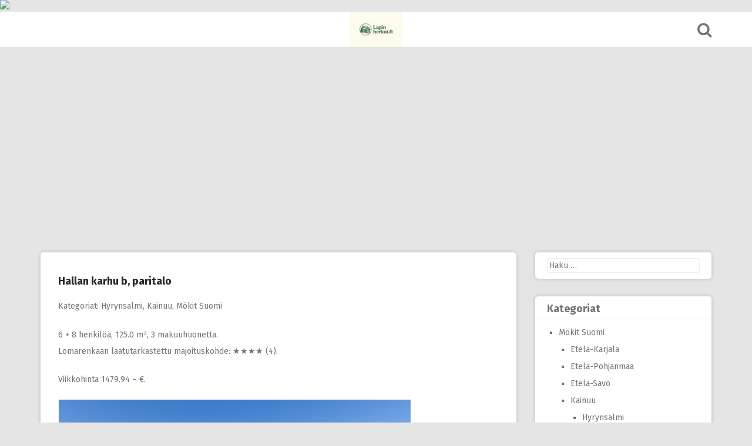

--- FILE ---
content_type: text/html; charset=UTF-8
request_url: https://lapinherkut.fi/hallan-karhu-b-paritalo-14801/
body_size: 10053
content:
<!DOCTYPE html>
<html lang="fi">
<head>
<meta charset="UTF-8">
<meta name="viewport" content="width=device-width, initial-scale=1">
<link rel="profile" href="http://gmpg.org/xfn/11">
<link rel="pingback" href="https://lapinherkut.fi/xmlrpc.php">

<title>Hallan karhu b, paritalo &#8211; Loma-asuminen &#8211; Mökit ja huvilat Suomessa</title>
<meta name='robots' content='max-image-preview:large' />
<link rel='dns-prefetch' href='//fonts.googleapis.com' />
<link rel="alternate" type="application/rss+xml" title="Loma-asuminen - Mökit ja huvilat Suomessa &raquo; syöte" href="https://lapinherkut.fi/feed/" />
<link rel="alternate" type="application/rss+xml" title="Loma-asuminen - Mökit ja huvilat Suomessa &raquo; kommenttien syöte" href="https://lapinherkut.fi/comments/feed/" />
<link rel="alternate" type="application/rss+xml" title="Loma-asuminen - Mökit ja huvilat Suomessa &raquo; Hallan karhu b, paritalo kommenttien syöte" href="https://lapinherkut.fi/hallan-karhu-b-paritalo-14801/feed/" />
<link rel="alternate" title="oEmbed (JSON)" type="application/json+oembed" href="https://lapinherkut.fi/wp-json/oembed/1.0/embed?url=https%3A%2F%2Flapinherkut.fi%2Fhallan-karhu-b-paritalo-14801%2F" />
<link rel="alternate" title="oEmbed (XML)" type="text/xml+oembed" href="https://lapinherkut.fi/wp-json/oembed/1.0/embed?url=https%3A%2F%2Flapinherkut.fi%2Fhallan-karhu-b-paritalo-14801%2F&#038;format=xml" />
<style id='wp-img-auto-sizes-contain-inline-css' type='text/css'>
img:is([sizes=auto i],[sizes^="auto," i]){contain-intrinsic-size:3000px 1500px}
/*# sourceURL=wp-img-auto-sizes-contain-inline-css */
</style>
<style id='wp-emoji-styles-inline-css' type='text/css'>

	img.wp-smiley, img.emoji {
		display: inline !important;
		border: none !important;
		box-shadow: none !important;
		height: 1em !important;
		width: 1em !important;
		margin: 0 0.07em !important;
		vertical-align: -0.1em !important;
		background: none !important;
		padding: 0 !important;
	}
/*# sourceURL=wp-emoji-styles-inline-css */
</style>
<style id='wp-block-library-inline-css' type='text/css'>
:root{--wp-block-synced-color:#7a00df;--wp-block-synced-color--rgb:122,0,223;--wp-bound-block-color:var(--wp-block-synced-color);--wp-editor-canvas-background:#ddd;--wp-admin-theme-color:#007cba;--wp-admin-theme-color--rgb:0,124,186;--wp-admin-theme-color-darker-10:#006ba1;--wp-admin-theme-color-darker-10--rgb:0,107,160.5;--wp-admin-theme-color-darker-20:#005a87;--wp-admin-theme-color-darker-20--rgb:0,90,135;--wp-admin-border-width-focus:2px}@media (min-resolution:192dpi){:root{--wp-admin-border-width-focus:1.5px}}.wp-element-button{cursor:pointer}:root .has-very-light-gray-background-color{background-color:#eee}:root .has-very-dark-gray-background-color{background-color:#313131}:root .has-very-light-gray-color{color:#eee}:root .has-very-dark-gray-color{color:#313131}:root .has-vivid-green-cyan-to-vivid-cyan-blue-gradient-background{background:linear-gradient(135deg,#00d084,#0693e3)}:root .has-purple-crush-gradient-background{background:linear-gradient(135deg,#34e2e4,#4721fb 50%,#ab1dfe)}:root .has-hazy-dawn-gradient-background{background:linear-gradient(135deg,#faaca8,#dad0ec)}:root .has-subdued-olive-gradient-background{background:linear-gradient(135deg,#fafae1,#67a671)}:root .has-atomic-cream-gradient-background{background:linear-gradient(135deg,#fdd79a,#004a59)}:root .has-nightshade-gradient-background{background:linear-gradient(135deg,#330968,#31cdcf)}:root .has-midnight-gradient-background{background:linear-gradient(135deg,#020381,#2874fc)}:root{--wp--preset--font-size--normal:16px;--wp--preset--font-size--huge:42px}.has-regular-font-size{font-size:1em}.has-larger-font-size{font-size:2.625em}.has-normal-font-size{font-size:var(--wp--preset--font-size--normal)}.has-huge-font-size{font-size:var(--wp--preset--font-size--huge)}.has-text-align-center{text-align:center}.has-text-align-left{text-align:left}.has-text-align-right{text-align:right}.has-fit-text{white-space:nowrap!important}#end-resizable-editor-section{display:none}.aligncenter{clear:both}.items-justified-left{justify-content:flex-start}.items-justified-center{justify-content:center}.items-justified-right{justify-content:flex-end}.items-justified-space-between{justify-content:space-between}.screen-reader-text{border:0;clip-path:inset(50%);height:1px;margin:-1px;overflow:hidden;padding:0;position:absolute;width:1px;word-wrap:normal!important}.screen-reader-text:focus{background-color:#ddd;clip-path:none;color:#444;display:block;font-size:1em;height:auto;left:5px;line-height:normal;padding:15px 23px 14px;text-decoration:none;top:5px;width:auto;z-index:100000}html :where(.has-border-color){border-style:solid}html :where([style*=border-top-color]){border-top-style:solid}html :where([style*=border-right-color]){border-right-style:solid}html :where([style*=border-bottom-color]){border-bottom-style:solid}html :where([style*=border-left-color]){border-left-style:solid}html :where([style*=border-width]){border-style:solid}html :where([style*=border-top-width]){border-top-style:solid}html :where([style*=border-right-width]){border-right-style:solid}html :where([style*=border-bottom-width]){border-bottom-style:solid}html :where([style*=border-left-width]){border-left-style:solid}html :where(img[class*=wp-image-]){height:auto;max-width:100%}:where(figure){margin:0 0 1em}html :where(.is-position-sticky){--wp-admin--admin-bar--position-offset:var(--wp-admin--admin-bar--height,0px)}@media screen and (max-width:600px){html :where(.is-position-sticky){--wp-admin--admin-bar--position-offset:0px}}

/*# sourceURL=wp-block-library-inline-css */
</style><style id='wp-block-paragraph-inline-css' type='text/css'>
.is-small-text{font-size:.875em}.is-regular-text{font-size:1em}.is-large-text{font-size:2.25em}.is-larger-text{font-size:3em}.has-drop-cap:not(:focus):first-letter{float:left;font-size:8.4em;font-style:normal;font-weight:100;line-height:.68;margin:.05em .1em 0 0;text-transform:uppercase}body.rtl .has-drop-cap:not(:focus):first-letter{float:none;margin-left:.1em}p.has-drop-cap.has-background{overflow:hidden}:root :where(p.has-background){padding:1.25em 2.375em}:where(p.has-text-color:not(.has-link-color)) a{color:inherit}p.has-text-align-left[style*="writing-mode:vertical-lr"],p.has-text-align-right[style*="writing-mode:vertical-rl"]{rotate:180deg}
/*# sourceURL=https://lapinherkut.fi/wp-includes/blocks/paragraph/style.min.css */
</style>
<style id='global-styles-inline-css' type='text/css'>
:root{--wp--preset--aspect-ratio--square: 1;--wp--preset--aspect-ratio--4-3: 4/3;--wp--preset--aspect-ratio--3-4: 3/4;--wp--preset--aspect-ratio--3-2: 3/2;--wp--preset--aspect-ratio--2-3: 2/3;--wp--preset--aspect-ratio--16-9: 16/9;--wp--preset--aspect-ratio--9-16: 9/16;--wp--preset--color--black: #000000;--wp--preset--color--cyan-bluish-gray: #abb8c3;--wp--preset--color--white: #ffffff;--wp--preset--color--pale-pink: #f78da7;--wp--preset--color--vivid-red: #cf2e2e;--wp--preset--color--luminous-vivid-orange: #ff6900;--wp--preset--color--luminous-vivid-amber: #fcb900;--wp--preset--color--light-green-cyan: #7bdcb5;--wp--preset--color--vivid-green-cyan: #00d084;--wp--preset--color--pale-cyan-blue: #8ed1fc;--wp--preset--color--vivid-cyan-blue: #0693e3;--wp--preset--color--vivid-purple: #9b51e0;--wp--preset--gradient--vivid-cyan-blue-to-vivid-purple: linear-gradient(135deg,rgb(6,147,227) 0%,rgb(155,81,224) 100%);--wp--preset--gradient--light-green-cyan-to-vivid-green-cyan: linear-gradient(135deg,rgb(122,220,180) 0%,rgb(0,208,130) 100%);--wp--preset--gradient--luminous-vivid-amber-to-luminous-vivid-orange: linear-gradient(135deg,rgb(252,185,0) 0%,rgb(255,105,0) 100%);--wp--preset--gradient--luminous-vivid-orange-to-vivid-red: linear-gradient(135deg,rgb(255,105,0) 0%,rgb(207,46,46) 100%);--wp--preset--gradient--very-light-gray-to-cyan-bluish-gray: linear-gradient(135deg,rgb(238,238,238) 0%,rgb(169,184,195) 100%);--wp--preset--gradient--cool-to-warm-spectrum: linear-gradient(135deg,rgb(74,234,220) 0%,rgb(151,120,209) 20%,rgb(207,42,186) 40%,rgb(238,44,130) 60%,rgb(251,105,98) 80%,rgb(254,248,76) 100%);--wp--preset--gradient--blush-light-purple: linear-gradient(135deg,rgb(255,206,236) 0%,rgb(152,150,240) 100%);--wp--preset--gradient--blush-bordeaux: linear-gradient(135deg,rgb(254,205,165) 0%,rgb(254,45,45) 50%,rgb(107,0,62) 100%);--wp--preset--gradient--luminous-dusk: linear-gradient(135deg,rgb(255,203,112) 0%,rgb(199,81,192) 50%,rgb(65,88,208) 100%);--wp--preset--gradient--pale-ocean: linear-gradient(135deg,rgb(255,245,203) 0%,rgb(182,227,212) 50%,rgb(51,167,181) 100%);--wp--preset--gradient--electric-grass: linear-gradient(135deg,rgb(202,248,128) 0%,rgb(113,206,126) 100%);--wp--preset--gradient--midnight: linear-gradient(135deg,rgb(2,3,129) 0%,rgb(40,116,252) 100%);--wp--preset--font-size--small: 13px;--wp--preset--font-size--medium: 20px;--wp--preset--font-size--large: 36px;--wp--preset--font-size--x-large: 42px;--wp--preset--spacing--20: 0.44rem;--wp--preset--spacing--30: 0.67rem;--wp--preset--spacing--40: 1rem;--wp--preset--spacing--50: 1.5rem;--wp--preset--spacing--60: 2.25rem;--wp--preset--spacing--70: 3.38rem;--wp--preset--spacing--80: 5.06rem;--wp--preset--shadow--natural: 6px 6px 9px rgba(0, 0, 0, 0.2);--wp--preset--shadow--deep: 12px 12px 50px rgba(0, 0, 0, 0.4);--wp--preset--shadow--sharp: 6px 6px 0px rgba(0, 0, 0, 0.2);--wp--preset--shadow--outlined: 6px 6px 0px -3px rgb(255, 255, 255), 6px 6px rgb(0, 0, 0);--wp--preset--shadow--crisp: 6px 6px 0px rgb(0, 0, 0);}:where(.is-layout-flex){gap: 0.5em;}:where(.is-layout-grid){gap: 0.5em;}body .is-layout-flex{display: flex;}.is-layout-flex{flex-wrap: wrap;align-items: center;}.is-layout-flex > :is(*, div){margin: 0;}body .is-layout-grid{display: grid;}.is-layout-grid > :is(*, div){margin: 0;}:where(.wp-block-columns.is-layout-flex){gap: 2em;}:where(.wp-block-columns.is-layout-grid){gap: 2em;}:where(.wp-block-post-template.is-layout-flex){gap: 1.25em;}:where(.wp-block-post-template.is-layout-grid){gap: 1.25em;}.has-black-color{color: var(--wp--preset--color--black) !important;}.has-cyan-bluish-gray-color{color: var(--wp--preset--color--cyan-bluish-gray) !important;}.has-white-color{color: var(--wp--preset--color--white) !important;}.has-pale-pink-color{color: var(--wp--preset--color--pale-pink) !important;}.has-vivid-red-color{color: var(--wp--preset--color--vivid-red) !important;}.has-luminous-vivid-orange-color{color: var(--wp--preset--color--luminous-vivid-orange) !important;}.has-luminous-vivid-amber-color{color: var(--wp--preset--color--luminous-vivid-amber) !important;}.has-light-green-cyan-color{color: var(--wp--preset--color--light-green-cyan) !important;}.has-vivid-green-cyan-color{color: var(--wp--preset--color--vivid-green-cyan) !important;}.has-pale-cyan-blue-color{color: var(--wp--preset--color--pale-cyan-blue) !important;}.has-vivid-cyan-blue-color{color: var(--wp--preset--color--vivid-cyan-blue) !important;}.has-vivid-purple-color{color: var(--wp--preset--color--vivid-purple) !important;}.has-black-background-color{background-color: var(--wp--preset--color--black) !important;}.has-cyan-bluish-gray-background-color{background-color: var(--wp--preset--color--cyan-bluish-gray) !important;}.has-white-background-color{background-color: var(--wp--preset--color--white) !important;}.has-pale-pink-background-color{background-color: var(--wp--preset--color--pale-pink) !important;}.has-vivid-red-background-color{background-color: var(--wp--preset--color--vivid-red) !important;}.has-luminous-vivid-orange-background-color{background-color: var(--wp--preset--color--luminous-vivid-orange) !important;}.has-luminous-vivid-amber-background-color{background-color: var(--wp--preset--color--luminous-vivid-amber) !important;}.has-light-green-cyan-background-color{background-color: var(--wp--preset--color--light-green-cyan) !important;}.has-vivid-green-cyan-background-color{background-color: var(--wp--preset--color--vivid-green-cyan) !important;}.has-pale-cyan-blue-background-color{background-color: var(--wp--preset--color--pale-cyan-blue) !important;}.has-vivid-cyan-blue-background-color{background-color: var(--wp--preset--color--vivid-cyan-blue) !important;}.has-vivid-purple-background-color{background-color: var(--wp--preset--color--vivid-purple) !important;}.has-black-border-color{border-color: var(--wp--preset--color--black) !important;}.has-cyan-bluish-gray-border-color{border-color: var(--wp--preset--color--cyan-bluish-gray) !important;}.has-white-border-color{border-color: var(--wp--preset--color--white) !important;}.has-pale-pink-border-color{border-color: var(--wp--preset--color--pale-pink) !important;}.has-vivid-red-border-color{border-color: var(--wp--preset--color--vivid-red) !important;}.has-luminous-vivid-orange-border-color{border-color: var(--wp--preset--color--luminous-vivid-orange) !important;}.has-luminous-vivid-amber-border-color{border-color: var(--wp--preset--color--luminous-vivid-amber) !important;}.has-light-green-cyan-border-color{border-color: var(--wp--preset--color--light-green-cyan) !important;}.has-vivid-green-cyan-border-color{border-color: var(--wp--preset--color--vivid-green-cyan) !important;}.has-pale-cyan-blue-border-color{border-color: var(--wp--preset--color--pale-cyan-blue) !important;}.has-vivid-cyan-blue-border-color{border-color: var(--wp--preset--color--vivid-cyan-blue) !important;}.has-vivid-purple-border-color{border-color: var(--wp--preset--color--vivid-purple) !important;}.has-vivid-cyan-blue-to-vivid-purple-gradient-background{background: var(--wp--preset--gradient--vivid-cyan-blue-to-vivid-purple) !important;}.has-light-green-cyan-to-vivid-green-cyan-gradient-background{background: var(--wp--preset--gradient--light-green-cyan-to-vivid-green-cyan) !important;}.has-luminous-vivid-amber-to-luminous-vivid-orange-gradient-background{background: var(--wp--preset--gradient--luminous-vivid-amber-to-luminous-vivid-orange) !important;}.has-luminous-vivid-orange-to-vivid-red-gradient-background{background: var(--wp--preset--gradient--luminous-vivid-orange-to-vivid-red) !important;}.has-very-light-gray-to-cyan-bluish-gray-gradient-background{background: var(--wp--preset--gradient--very-light-gray-to-cyan-bluish-gray) !important;}.has-cool-to-warm-spectrum-gradient-background{background: var(--wp--preset--gradient--cool-to-warm-spectrum) !important;}.has-blush-light-purple-gradient-background{background: var(--wp--preset--gradient--blush-light-purple) !important;}.has-blush-bordeaux-gradient-background{background: var(--wp--preset--gradient--blush-bordeaux) !important;}.has-luminous-dusk-gradient-background{background: var(--wp--preset--gradient--luminous-dusk) !important;}.has-pale-ocean-gradient-background{background: var(--wp--preset--gradient--pale-ocean) !important;}.has-electric-grass-gradient-background{background: var(--wp--preset--gradient--electric-grass) !important;}.has-midnight-gradient-background{background: var(--wp--preset--gradient--midnight) !important;}.has-small-font-size{font-size: var(--wp--preset--font-size--small) !important;}.has-medium-font-size{font-size: var(--wp--preset--font-size--medium) !important;}.has-large-font-size{font-size: var(--wp--preset--font-size--large) !important;}.has-x-large-font-size{font-size: var(--wp--preset--font-size--x-large) !important;}
/*# sourceURL=global-styles-inline-css */
</style>

<style id='classic-theme-styles-inline-css' type='text/css'>
/*! This file is auto-generated */
.wp-block-button__link{color:#fff;background-color:#32373c;border-radius:9999px;box-shadow:none;text-decoration:none;padding:calc(.667em + 2px) calc(1.333em + 2px);font-size:1.125em}.wp-block-file__button{background:#32373c;color:#fff;text-decoration:none}
/*# sourceURL=/wp-includes/css/classic-themes.min.css */
</style>
<link rel='stylesheet' id='contact-form-7-css' href='https://lapinherkut.fi/wp-content/plugins/contact-form-7/includes/css/styles.css?ver=6.1.4' type='text/css' media='all' />
<link rel='stylesheet' id='crp-style-rounded-thumbs-css' href='https://lapinherkut.fi/wp-content/plugins/contextual-related-posts/css/rounded-thumbs.min.css?ver=4.1.0' type='text/css' media='all' />
<style id='crp-style-rounded-thumbs-inline-css' type='text/css'>

			.crp_related.crp-rounded-thumbs a {
				width: 150px;
                height: 150px;
				text-decoration: none;
			}
			.crp_related.crp-rounded-thumbs img {
				max-width: 150px;
				margin: auto;
			}
			.crp_related.crp-rounded-thumbs .crp_title {
				width: 100%;
			}
			
/*# sourceURL=crp-style-rounded-thumbs-inline-css */
</style>
<link rel='stylesheet' id='pingraphy-google-font-style-css' href='//fonts.googleapis.com/css?family=Fira+Sans%3A700%2C400%7CRoboto%3A700%2C400&#038;ver=6.9' type='text/css' media='all' />
<link rel='stylesheet' id='font-awesome-css' href='https://lapinherkut.fi/wp-content/themes/pingraphy/css/font-awesome.min.css?ver=6.9' type='text/css' media='all' />
<link rel='stylesheet' id='pingraphy-style-css' href='https://lapinherkut.fi/wp-content/themes/pingraphy/style.css?ver=6.9' type='text/css' media='all' />
<link rel='stylesheet' id='pingraphy-responsive-style-css' href='https://lapinherkut.fi/wp-content/themes/pingraphy/css/responsive.css?ver=6.9' type='text/css' media='all' />
<script type="text/javascript" src="https://lapinherkut.fi/wp-includes/js/jquery/jquery.min.js?ver=3.7.1" id="jquery-core-js"></script>
<script type="text/javascript" src="https://lapinherkut.fi/wp-includes/js/jquery/jquery-migrate.min.js?ver=3.4.1" id="jquery-migrate-js"></script>
<link rel="https://api.w.org/" href="https://lapinherkut.fi/wp-json/" /><link rel="alternate" title="JSON" type="application/json" href="https://lapinherkut.fi/wp-json/wp/v2/posts/297588" /><link rel="EditURI" type="application/rsd+xml" title="RSD" href="https://lapinherkut.fi/xmlrpc.php?rsd" />
<meta name="generator" content="WordPress 6.9" />
<link rel="canonical" href="https://lapinherkut.fi/hallan-karhu-b-paritalo-14801/" />
<link rel='shortlink' href='https://lapinherkut.fi/?p=297588' />
	<style type="text/css">
		a,
		.widget ul li a {
			color: ;
		}
		a:hover,
		#breadcrumb a:hover,
		.widget ul li a:hover,
		.widget_calendar #calendar_wrap caption {
			color: ;
		}
		.widget_calendar #calendar_wrap table td a {
			background: ;
		}

		/* Header Color  */
		.sticky-nav,
		.site-header {
			background: ;
		}
		.site-header .section-one .toggle-mobile-menu,
		.search-style-one a i {
			color: ;
		}
		.site-header .site-title a,
		.site-header .site-description {
			color: ;
		}

	</style>
	<link rel="icon" href="https://lapinherkut.fi/wp-content/uploads/2025/08/cropped-lapinherkut_2025-2-32x32.png" sizes="32x32" />
<link rel="icon" href="https://lapinherkut.fi/wp-content/uploads/2025/08/cropped-lapinherkut_2025-2-192x192.png" sizes="192x192" />
<link rel="apple-touch-icon" href="https://lapinherkut.fi/wp-content/uploads/2025/08/cropped-lapinherkut_2025-2-180x180.png" />
<meta name="msapplication-TileImage" content="https://lapinherkut.fi/wp-content/uploads/2025/08/cropped-lapinherkut_2025-2-270x270.png" />

<script type='text/javascript' src='https://lapinherkut.fi/wp-content/plugins/wp-spamshield/js/jscripts.php'></script> 
<script async src="//pagead2.googlesyndication.com/pagead/js/adsbygoogle.js"></script>
<script>
     (adsbygoogle = window.adsbygoogle || []).push({
          google_ad_client: "ca-pub-0669286161174694",
          enable_page_level_ads: true
     });
</script>
</head>
	
<script>
  (function(i,s,o,g,r,a,m){i['GoogleAnalyticsObject']=r;i[r]=i[r]||function(){
  (i[r].q=i[r].q||[]).push(arguments)},i[r].l=1*new Date();a=s.createElement(o),
  m=s.getElementsByTagName(o)[0];a.async=1;a.src=g;m.parentNode.insertBefore(a,m)
  })(window,document,'script','https://www.google-analytics.com/analytics.js','ga');

  ga('create', 'UA-16218785-1', 'auto');
  ga('send', 'pageview');

</script>
	
<img src="https://track.adtraction.com/t/t?a=1071150667&as=1114001759&t=1&tk=1&i=1" width="1" height="1" border="0">

	
<body class="wp-singular post-template-default single single-post postid-297588 single-format-standard wp-theme-pingraphy">
<div id="page" class="hfeed site">
	<a class="skip-link screen-reader-text" href="#content">Skip to content</a>

	<header id="masthead" class="site-header" role="banner">
		<div class="clearfix">
			<div class="section-one">
				<div class="inner">
										<div class="site-branding">
													<meta itemprop="logo" content="https://lapinherkut.fi/wp-content/uploads/2025/08/lapinherkut_2025.png">
									<h2 class="site-title logo" itemprop="headline">
						<a itemprop="url" href="https://lapinherkut.fi/" rel="home" title="Mökkiloma alkaa tästä">
							<img src="https://lapinherkut.fi/wp-content/uploads/2025/08/lapinherkut_2025.png" alt="Mökkiloma alkaa tästä" />
						</a>
					</h2>
														</div><!-- .site-branding -->

					<div class="search-style-one">
						<a id="trigger-overlay">
							<i class="fa fa-search"></i>
						</a>
						<div class="overlay overlay-slideleft">
							<div class="search-row">
								<form method="get" id="searchform" class="search-form" action="https://lapinherkut.fi/" _lpchecked="1">
									<a ahref="#" class="overlay-close"><i class="fa fa-times"></i></a>
									<input type="text" name="s" id="s" value="" placeholder="Haku ..." />
								</form>
							</div>
						</div>
					</div>
					
				</div>
			</div>
			<div class="section-two">
								<div class="inner clearfix">
					
					<a class="mobile-only toggle-mobile-menu" href="#" title="Menu">Main Navigation <i class="fa fa-angle-down"></i></a>
					<nav id="secondary-navigation" class="second-navigation" role="navigation">
											</nav><!-- #site-navigation -->
                	
				</div>
							</div>
		</div>
		<div id="catcher"></div>
	</header><!-- #masthead -->
	
	<div id="content" class="site-content sidebar-right">
		<div class="inner clearfix">	<div id="primary" class="content-area">
		<main id="main" class="site-main" role="main">

					<article id="post-297588" class="post-297588 post type-post status-publish format-standard hentry category-hyrynsalmi category-kainuu category-mokit-suomi">


		<div class="content-wrap">
		<header class="entry-header">
			<h1 class="entry-title">Hallan karhu b, paritalo</h1>			
				<div class="entry-meta">
					Kategoriat: <a href="https://lapinherkut.fi/k/mokit-suomi/kainuu/hyrynsalmi/" rel="category tag">Hyrynsalmi</a>, <a href="https://lapinherkut.fi/k/mokit-suomi/kainuu/" rel="category tag">Kainuu</a>, <a href="https://lapinherkut.fi/k/mokit-suomi/" rel="category tag">Mökit Suomi</a>				</div><!-- .entry-meta -->
			
		</header><!-- .entry-header -->

		<div class="entry-content">
			<p>6 + 8 henkilöä, 125.0 m², 3 makuuhuonetta.<br />
Lomarenkaan laatutarkastettu majoituskohde: ★★★★ (4).</p>
<p>Viikkohinta 1479.94 &#8211;  €.</p>
<p><img decoding="async" src="https://channableusercontent.com/images/templated/v5M9z0DzvaU58W2uLrMquL8NIT6K3v1B0aBZIWZl2vs=.png" alt="Hallan karhu b, paritalo" /></a></p>
<p><b><strong><a href="https://on.lomarengas.fi/t/t?a=1487388167&#038;as=1114001759&#038;t=2&#038;tk=1&#038;cupa_sku=14801&#038;url=https://www.lomarengas.fi/mokit/hyrynsalmi-hallan-karhu-b-paritalo-14801" target="_blank" rel="noopener">Katso lisätiedot / tee varaus</a></strong></b> (siirryt Lomarenkaan sivuille)</p>
<div class="crp_related     crp-rounded-thumbs"><h3>Samankaltaisia</h3><ul><li><a href="https://lapinherkut.fi/hallan-karhu-c-paritalo-14804/"     class="crp_link post-297590"><figure><img decoding="async"  width="150" height="150"  src="https://channableusercontent.com/images/templated/A3wD_Tf5UM3KPwKYV_2KwIe2wk3_BqFLy9wRhQgQufw=.png" class="crp_first crp_thumb crp_thumbnail" alt="Hallan karhu c, paritalo" title="Hallan karhu c, paritalo" /></figure><span class="crp_title">Hallan karhu c, paritalo</span></a></li><li><a href="https://lapinherkut.fi/hallan-paroni-b-paritalo-14784/"     class="crp_link post-297573"><figure><img decoding="async"  width="150" height="150"  src="https://channableusercontent.com/images/templated/VG_DTQTtCujLlmBTUGQXfaqpVFzOjcM1trsreLNwQ6w=.png" class="crp_first crp_thumb crp_thumbnail" alt="Hallan paroni b paritalo" title="Hallan paroni b paritalo" /></figure><span class="crp_title">Hallan paroni b paritalo</span></a></li><li><a href="https://lapinherkut.fi/hallan-alpit-a-paritalo-14751/"     class="crp_link post-297547"><figure><img decoding="async"  width="150" height="150"  src="https://channableusercontent.com/images/templated/HyzuZPB02j0Uymd1roM20i6eWdQBDsPXoTJkWmpvu5g=.png" class="crp_first crp_thumb crp_thumbnail" alt="Hallan alpit a, paritalo" title="Hallan alpit a, paritalo" /></figure><span class="crp_title">Hallan alpit a, paritalo</span></a></li><li><a href="https://lapinherkut.fi/hallan-paroni-a-paritalo-14783/"     class="crp_link post-297572"><figure><img loading="lazy" decoding="async"  width="150" height="150"  src="https://channableusercontent.com/images/templated/IKCTHVFg86odlPt9q9K-7aljkl1r8aBOOgidV625l04=.png" class="crp_first crp_thumb crp_thumbnail" alt="Hallan paroni a paritalo" title="Hallan paroni a paritalo" /></figure><span class="crp_title">Hallan paroni a paritalo</span></a></li><li><a href="https://lapinherkut.fi/iso-karhu-12924/"     class="crp_link post-296894"><figure><img loading="lazy" decoding="async"  width="150" height="150"  src="https://channableusercontent.com/images/templated/B_tIO1pPupcv4RfTBBIYhGIe2e3Vk5Xf7Dw9ubeKKc8=.png" class="crp_first crp_thumb crp_thumbnail" alt="Iso-karhu" title="Iso-karhu" /></figure><span class="crp_title">Iso-karhu</span></a></li><li><a href="https://lapinherkut.fi/karhu-17580/"     class="crp_link post-299101"><figure><img loading="lazy" decoding="async"  width="150" height="150"  src="https://channableusercontent.com/images/templated/Kn0FJGKZ_P4SbG7Dz6jkf4Pn1_u6N5Z2-V-HOsZh6HY=.png" class="crp_first crp_thumb crp_thumbnail" alt="Karhu" title="Karhu" /></figure><span class="crp_title">Karhu</span></a></li><li><a href="https://lapinherkut.fi/karhu-a-13377/"     class="crp_link post-297034"><figure><img loading="lazy" decoding="async"  width="150" height="150"  src="https://channableusercontent.com/images/templated/GnAHe9pKtJ8orJzrRumz8cFfAq8OnJG5j5zmbJqEaqg=.png" class="crp_first crp_thumb crp_thumbnail" alt="Karhu a" title="Karhu a" /></figure><span class="crp_title">Karhu a</span></a></li><li><a href="https://lapinherkut.fi/karhu-b-13288/"     class="crp_link post-297008"><figure><img loading="lazy" decoding="async"  width="150" height="150"  src="https://channableusercontent.com/images/templated/sWRrV6ibGN3os8qqVkdNsrVk5VABEAifH7XI-9eo1sI=.png" class="crp_first crp_thumb crp_thumbnail" alt="Karhu b" title="Karhu b" /></figure><span class="crp_title">Karhu b</span></a></li></ul><div class="crp_clear"></div></div>					</div><!-- .entry-content -->
	</div>
	<footer class="entry-footer clearfix">
		
	<div class="entry-meta">
		<div class="entry-footer-right">
			
						
		</div>
	</div>
				</footer><!-- .entry-footer -->
</article><!-- #post-## -->		</main><!-- #main -->


		

			<nav class="navigation post-navigation clearfix" role="navigation">
		<h2 class="screen-reader-text">Post navigation</h2>
		<div class="nav-links clearfix">
			<div class="nav-previous"><a href="https://lapinherkut.fi/hallantahti-mokki-14800/" rel="prev"><i class="fa fa-angle-double-left"></i> Hallantähti mökki</a></div><div class="nav-next"><a href="https://lapinherkut.fi/hallanpoika-mokki-14802/" rel="next">Hallanpoika mökki <i class="fa fa-angle-double-right"></i></a></div>		</div><!-- .nav-links -->
	</nav><!-- .navigation -->
	

		
			</div><!-- #primary -->

<div id="secondary" class="widget-area" role="complementary">
	<aside id="search-2" class="widget widget_search"><form role="search" method="get" class="search-form" action="https://lapinherkut.fi/">
				<label>
					<span class="screen-reader-text">Haku:</span>
					<input type="search" class="search-field" placeholder="Haku &hellip;" value="" name="s" />
				</label>
				<input type="submit" class="search-submit" value="Hae" />
			</form></aside><aside id="advanced_sidebar_menu_category-2" class="widget advanced-sidebar-menu advanced-sidebar-category"><h2 class="widget-title">Kategoriat</h2><!-- advanced-sidebar-menu/core-template --><ul class="parent-sidebar-menu" data-level="0"><li class="cat-item cat-item-1622 menu-item has_children"><a href="https://lapinherkut.fi/k/mokit-suomi/">Mökit Suomi</a>
<ul class="child-sidebar-menu" data-level="1"><li class="cat-item cat-item-4944 menu-item has_children"><a href="https://lapinherkut.fi/k/mokit-suomi/etela-karjala/">Etelä-Karjala</a>
</li><li class="cat-item cat-item-4379 menu-item has_children"><a href="https://lapinherkut.fi/k/mokit-suomi/etela-pohjanmaa/">Etelä-Pohjanmaa</a>
</li><li class="cat-item cat-item-4377 menu-item has_children"><a href="https://lapinherkut.fi/k/mokit-suomi/etela-savo/">Etelä-Savo</a>
</li><li class="cat-item cat-item-4366 menu-item has_children"><a href="https://lapinherkut.fi/k/mokit-suomi/kainuu/">Kainuu</a>
<ul class="grandchild-sidebar-menu children" data-level="2">	<li class="cat-item cat-item-4541 menu-item"><a href="https://lapinherkut.fi/k/mokit-suomi/kainuu/hyrynsalmi/">Hyrynsalmi</a>
</li>
	<li class="cat-item cat-item-4970 menu-item"><a href="https://lapinherkut.fi/k/mokit-suomi/kainuu/kajaani/">Kajaani</a>
</li>
	<li class="cat-item cat-item-4968 menu-item"><a href="https://lapinherkut.fi/k/mokit-suomi/kainuu/kuhmo/">Kuhmo</a>
</li>
	<li class="cat-item cat-item-4953 menu-item"><a href="https://lapinherkut.fi/k/mokit-suomi/kainuu/paltamo/">Paltamo</a>
</li>
	<li class="cat-item cat-item-5066 menu-item"><a href="https://lapinherkut.fi/k/mokit-suomi/kainuu/puolanka/">Puolanka</a>
</li>
	<li class="cat-item cat-item-4933 menu-item"><a href="https://lapinherkut.fi/k/mokit-suomi/kainuu/ristijarvi/">Ristijärvi</a>
</li>
	<li class="cat-item cat-item-4410 menu-item"><a href="https://lapinherkut.fi/k/mokit-suomi/kainuu/sotkamo/">Sotkamo</a>
</li>
	<li class="cat-item cat-item-4967 menu-item"><a href="https://lapinherkut.fi/k/mokit-suomi/kainuu/suomussalmi/">Suomussalmi</a>
</li>
	<li class="cat-item cat-item-5092 menu-item"><a href="https://lapinherkut.fi/k/mokit-suomi/kainuu/taivalkoski-kainuu/">Taivalkoski</a>
</li>
</ul></li><li class="cat-item cat-item-4415 menu-item has_children"><a href="https://lapinherkut.fi/k/mokit-suomi/kanta-hame/">Kanta-Häme</a>
</li><li class="cat-item cat-item-4459 menu-item has_children"><a href="https://lapinherkut.fi/k/mokit-suomi/keski-pohjanmaa/">Keski-Pohjanmaa</a>
</li><li class="cat-item cat-item-4368 menu-item has_children"><a href="https://lapinherkut.fi/k/mokit-suomi/keski-suomi/">Keski-Suomi</a>
</li><li class="cat-item cat-item-4988 menu-item has_children"><a href="https://lapinherkut.fi/k/mokit-suomi/kymenlaakso/">Kymenlaakso</a>
</li><li class="cat-item cat-item-4361 menu-item has_children"><a href="https://lapinherkut.fi/k/mokit-suomi/lappi/">Lappi</a>
</li><li class="cat-item cat-item-4373 menu-item has_children"><a href="https://lapinherkut.fi/k/mokit-suomi/paijat-hame/">Päijät-Häme</a>
</li><li class="cat-item cat-item-4428 menu-item has_children"><a href="https://lapinherkut.fi/k/mokit-suomi/pirkanmaa/">Pirkanmaa</a>
</li><li class="cat-item cat-item-5041 menu-item has_children"><a href="https://lapinherkut.fi/k/mokit-suomi/pohjanmaa/">Pohjanmaa</a>
</li><li class="cat-item cat-item-4419 menu-item has_children"><a href="https://lapinherkut.fi/k/mokit-suomi/pohjois-karjala/">Pohjois-Karjala</a>
</li><li class="cat-item cat-item-4375 menu-item has_children"><a href="https://lapinherkut.fi/k/mokit-suomi/pohjois-pohjanmaa/">Pohjois-Pohjanmaa</a>
</li><li class="cat-item cat-item-4371 menu-item has_children"><a href="https://lapinherkut.fi/k/mokit-suomi/pohjois-savo/">Pohjois-Savo</a>
</li><li class="cat-item cat-item-5011 menu-item has_children"><a href="https://lapinherkut.fi/k/mokit-suomi/satakunta/">Satakunta</a>
</li><li class="cat-item cat-item-5117 menu-item has_children"><a href="https://lapinherkut.fi/k/mokit-suomi/suomi/">Suomi</a>
</li><li class="cat-item cat-item-4465 menu-item has_children"><a href="https://lapinherkut.fi/k/mokit-suomi/uusimaa/">Uusimaa</a>
</li><li class="cat-item cat-item-4386 menu-item has_children"><a href="https://lapinherkut.fi/k/mokit-suomi/varsinais-suomi/">Varsinais-Suomi</a>
</li></ul><!-- End .child-sidebar-menu --></li></ul><!-- End .parent-sidebar-menu --></aside></div><!-- #secondary -->
		</div>
	</div><!-- #content -->

	<footer id="colophon" class="site-footer" role="contentinfo">
		
									<div class="footer-widgets">
						<div class="inner clearfix">
														<div class="footer-widget footer-column-1">
								<aside id="block-5" class="widget widget_block widget_text">
<p>Lapinherkut.fi kokoaa yhteen loma-asuntoja ja ei ole tuotteiden myyjä. Tuotelinkit johtavat kumppanimme (=myyjä) sivulle. Mahdolliset kysymykset tuotteista tulee osoittaa tuotteen myyjälle. Tarkista lopullinen hinta ja ehdot ennen ostoa.</p>
</aside><aside id="block-13" class="widget widget_block"><script async src="https://pagead2.googlesyndication.com/pagead/js/adsbygoogle.js?client=ca-pub-0669286161174694"
     crossorigin="anonymous"></script></aside>							</div>
																											</div>
					</div>
						<div class="site-info">
			<div class="inner clearfix">
				
									© 2025 Lapinherkut.fi						
								<div class="menu-footer">
					<div class="menu-footer-container"><ul id="menu-footer" class="menu clearfix"><li id="menu-item-294709" class="menu-item menu-item-type-post_type menu-item-object-page menu-item-294709"><a href="https://lapinherkut.fi/palaute/">Palaute</a></li>
<li id="menu-item-294712" class="menu-item menu-item-type-post_type menu-item-object-page menu-item-294712"><a href="https://lapinherkut.fi/tietoa/">Tietoa palvelusta</a></li>
</ul></div>				</div>
								
			</div>
		</div><!-- .site-info -->
	</footer><!-- #colophon -->
</div><!-- #page -->
<!-- Back To Top -->
<span class="back-to-top"><i class="fa fa-angle-double-up"></i></span>
<script type="speculationrules">
{"prefetch":[{"source":"document","where":{"and":[{"href_matches":"/*"},{"not":{"href_matches":["/wp-*.php","/wp-admin/*","/wp-content/uploads/*","/wp-content/*","/wp-content/plugins/*","/wp-content/themes/pingraphy/*","/*\\?(.+)"]}},{"not":{"selector_matches":"a[rel~=\"nofollow\"]"}},{"not":{"selector_matches":".no-prefetch, .no-prefetch a"}}]},"eagerness":"conservative"}]}
</script>

<script type='text/javascript'>
/* <![CDATA[ */
r3f5x9JS=escape(document['referrer']);
hf4N='b89d5b89eb4272f3b7de538b12b4fded';
hf4V='ad9b31947575f4a70dea540e39779574';
jQuery(document).ready(function($){var e="#commentform, .comment-respond form, .comment-form, #lostpasswordform, #registerform, #loginform, #login_form, #wpss_contact_form, .wpcf7-form";$(e).submit(function(){$("<input>").attr("type","hidden").attr("name","r3f5x9JS").attr("value",r3f5x9JS).appendTo(e);$("<input>").attr("type","hidden").attr("name",hf4N).attr("value",hf4V).appendTo(e);return true;});$("#comment").attr({minlength:"15",maxlength:"15360"})});
/* ]]> */
</script> 
<script type="text/javascript" src="https://lapinherkut.fi/wp-includes/js/dist/hooks.min.js?ver=dd5603f07f9220ed27f1" id="wp-hooks-js"></script>
<script type="text/javascript" src="https://lapinherkut.fi/wp-includes/js/dist/i18n.min.js?ver=c26c3dc7bed366793375" id="wp-i18n-js"></script>
<script type="text/javascript" id="wp-i18n-js-after">
/* <![CDATA[ */
wp.i18n.setLocaleData( { 'text direction\u0004ltr': [ 'ltr' ] } );
//# sourceURL=wp-i18n-js-after
/* ]]> */
</script>
<script type="text/javascript" src="https://lapinherkut.fi/wp-content/plugins/contact-form-7/includes/swv/js/index.js?ver=6.1.4" id="swv-js"></script>
<script type="text/javascript" id="contact-form-7-js-translations">
/* <![CDATA[ */
( function( domain, translations ) {
	var localeData = translations.locale_data[ domain ] || translations.locale_data.messages;
	localeData[""].domain = domain;
	wp.i18n.setLocaleData( localeData, domain );
} )( "contact-form-7", {"translation-revision-date":"2023-06-29 04:22:44+0000","generator":"GlotPress\/4.0.1","domain":"messages","locale_data":{"messages":{"":{"domain":"messages","plural-forms":"nplurals=2; plural=n != 1;","lang":"fi"},"Error:":["Virhe:"]}},"comment":{"reference":"includes\/js\/index.js"}} );
//# sourceURL=contact-form-7-js-translations
/* ]]> */
</script>
<script type="text/javascript" id="contact-form-7-js-before">
/* <![CDATA[ */
var wpcf7 = {
    "api": {
        "root": "https:\/\/lapinherkut.fi\/wp-json\/",
        "namespace": "contact-form-7\/v1"
    }
};
//# sourceURL=contact-form-7-js-before
/* ]]> */
</script>
<script type="text/javascript" src="https://lapinherkut.fi/wp-content/plugins/contact-form-7/includes/js/index.js?ver=6.1.4" id="contact-form-7-js"></script>
<script type="text/javascript" src="https://lapinherkut.fi/wp-includes/js/imagesloaded.min.js?ver=5.0.0" id="imagesloaded-js"></script>
<script type="text/javascript" src="https://lapinherkut.fi/wp-includes/js/masonry.min.js?ver=4.2.2" id="masonry-js"></script>
<script type="text/javascript" src="https://lapinherkut.fi/wp-includes/js/jquery/jquery.masonry.min.js?ver=3.1.2b" id="jquery-masonry-js"></script>
<script type="text/javascript" src="https://lapinherkut.fi/wp-content/themes/pingraphy/js/isotope.pkgd.min.js?ver=20160115" id="isotope-js"></script>
<script type="text/javascript" src="https://lapinherkut.fi/wp-content/themes/pingraphy/js/imagesloaded.pkgd.min.js?ver=20160115" id="pingraphy-image-script-js"></script>
<script type="text/javascript" id="pingraphy-custom-script-js-extra">
/* <![CDATA[ */
var AdminAjaxURL = {"ajaxurl":"https://lapinherkut.fi/wp-admin/admin-ajax.php"};
//# sourceURL=pingraphy-custom-script-js-extra
/* ]]> */
</script>
<script type="text/javascript" src="https://lapinherkut.fi/wp-content/themes/pingraphy/js/script.js?ver=20160115" id="pingraphy-custom-script-js"></script>
<script type="text/javascript" src="https://lapinherkut.fi/wp-content/themes/pingraphy/js/skip-link-focus-fix.js?ver=20160115" id="pingraphy-skip-link-focus-fix-js"></script>
<script type="text/javascript" src="https://lapinherkut.fi/wp-content/plugins/wp-spamshield/js/jscripts-ftr-min.js" id="wpss-jscripts-ftr-js"></script>
<script id="wp-emoji-settings" type="application/json">
{"baseUrl":"https://s.w.org/images/core/emoji/17.0.2/72x72/","ext":".png","svgUrl":"https://s.w.org/images/core/emoji/17.0.2/svg/","svgExt":".svg","source":{"concatemoji":"https://lapinherkut.fi/wp-includes/js/wp-emoji-release.min.js?ver=6.9"}}
</script>
<script type="module">
/* <![CDATA[ */
/*! This file is auto-generated */
const a=JSON.parse(document.getElementById("wp-emoji-settings").textContent),o=(window._wpemojiSettings=a,"wpEmojiSettingsSupports"),s=["flag","emoji"];function i(e){try{var t={supportTests:e,timestamp:(new Date).valueOf()};sessionStorage.setItem(o,JSON.stringify(t))}catch(e){}}function c(e,t,n){e.clearRect(0,0,e.canvas.width,e.canvas.height),e.fillText(t,0,0);t=new Uint32Array(e.getImageData(0,0,e.canvas.width,e.canvas.height).data);e.clearRect(0,0,e.canvas.width,e.canvas.height),e.fillText(n,0,0);const a=new Uint32Array(e.getImageData(0,0,e.canvas.width,e.canvas.height).data);return t.every((e,t)=>e===a[t])}function p(e,t){e.clearRect(0,0,e.canvas.width,e.canvas.height),e.fillText(t,0,0);var n=e.getImageData(16,16,1,1);for(let e=0;e<n.data.length;e++)if(0!==n.data[e])return!1;return!0}function u(e,t,n,a){switch(t){case"flag":return n(e,"\ud83c\udff3\ufe0f\u200d\u26a7\ufe0f","\ud83c\udff3\ufe0f\u200b\u26a7\ufe0f")?!1:!n(e,"\ud83c\udde8\ud83c\uddf6","\ud83c\udde8\u200b\ud83c\uddf6")&&!n(e,"\ud83c\udff4\udb40\udc67\udb40\udc62\udb40\udc65\udb40\udc6e\udb40\udc67\udb40\udc7f","\ud83c\udff4\u200b\udb40\udc67\u200b\udb40\udc62\u200b\udb40\udc65\u200b\udb40\udc6e\u200b\udb40\udc67\u200b\udb40\udc7f");case"emoji":return!a(e,"\ud83e\u1fac8")}return!1}function f(e,t,n,a){let r;const o=(r="undefined"!=typeof WorkerGlobalScope&&self instanceof WorkerGlobalScope?new OffscreenCanvas(300,150):document.createElement("canvas")).getContext("2d",{willReadFrequently:!0}),s=(o.textBaseline="top",o.font="600 32px Arial",{});return e.forEach(e=>{s[e]=t(o,e,n,a)}),s}function r(e){var t=document.createElement("script");t.src=e,t.defer=!0,document.head.appendChild(t)}a.supports={everything:!0,everythingExceptFlag:!0},new Promise(t=>{let n=function(){try{var e=JSON.parse(sessionStorage.getItem(o));if("object"==typeof e&&"number"==typeof e.timestamp&&(new Date).valueOf()<e.timestamp+604800&&"object"==typeof e.supportTests)return e.supportTests}catch(e){}return null}();if(!n){if("undefined"!=typeof Worker&&"undefined"!=typeof OffscreenCanvas&&"undefined"!=typeof URL&&URL.createObjectURL&&"undefined"!=typeof Blob)try{var e="postMessage("+f.toString()+"("+[JSON.stringify(s),u.toString(),c.toString(),p.toString()].join(",")+"));",a=new Blob([e],{type:"text/javascript"});const r=new Worker(URL.createObjectURL(a),{name:"wpTestEmojiSupports"});return void(r.onmessage=e=>{i(n=e.data),r.terminate(),t(n)})}catch(e){}i(n=f(s,u,c,p))}t(n)}).then(e=>{for(const n in e)a.supports[n]=e[n],a.supports.everything=a.supports.everything&&a.supports[n],"flag"!==n&&(a.supports.everythingExceptFlag=a.supports.everythingExceptFlag&&a.supports[n]);var t;a.supports.everythingExceptFlag=a.supports.everythingExceptFlag&&!a.supports.flag,a.supports.everything||((t=a.source||{}).concatemoji?r(t.concatemoji):t.wpemoji&&t.twemoji&&(r(t.twemoji),r(t.wpemoji)))});
//# sourceURL=https://lapinherkut.fi/wp-includes/js/wp-emoji-loader.min.js
/* ]]> */
</script>
</body>
</html>

--- FILE ---
content_type: text/html; charset=utf-8
request_url: https://www.google.com/recaptcha/api2/aframe
body_size: 265
content:
<!DOCTYPE HTML><html><head><meta http-equiv="content-type" content="text/html; charset=UTF-8"></head><body><script nonce="T_giWlHserLTMbh5s8BLTw">/** Anti-fraud and anti-abuse applications only. See google.com/recaptcha */ try{var clients={'sodar':'https://pagead2.googlesyndication.com/pagead/sodar?'};window.addEventListener("message",function(a){try{if(a.source===window.parent){var b=JSON.parse(a.data);var c=clients[b['id']];if(c){var d=document.createElement('img');d.src=c+b['params']+'&rc='+(localStorage.getItem("rc::a")?sessionStorage.getItem("rc::b"):"");window.document.body.appendChild(d);sessionStorage.setItem("rc::e",parseInt(sessionStorage.getItem("rc::e")||0)+1);localStorage.setItem("rc::h",'1766787503517');}}}catch(b){}});window.parent.postMessage("_grecaptcha_ready", "*");}catch(b){}</script></body></html>

--- FILE ---
content_type: text/css
request_url: https://lapinherkut.fi/wp-content/themes/pingraphy/style.css?ver=6.9
body_size: 8899
content:
/*
Theme Name: Pingraphy
Theme URI: https://themecountry.com/pingraphy-free/
Author: ThemeCountry Team
Author URI: http://themcountry.com/
Description: Pingraphy is a Pinterest-style WordPress theme. The theme is 100% responsive and gives you the ability to run a Pinterest-style blog as well as beautiful photography blog.
Version: 1.3.1
License: GNU General Public License v2 or later
License URI: http://www.gnu.org/licenses/gpl-2.0.html
Text Domain: pingraphy
Tags: custom-colors, custom-menu, featured-images, right-sidebar, post-formats, theme-options, four-columns

/*--------------------------------------------------------------
>>> TABLE OF CONTENTS:
----------------------------------------------------------------
1.0		Normalize
2.0		Typography
3.0		Elements
4.0		Forms
5.0 	Default Style
6.0		Header
6.1		Navigation
6.2		Primary Navigation
6.3		Secondary Navigation
7.0		Accessibility
8.0		Alignments
9.0		Clearings
10.0	Content
10.1	Content Home
10.2	Content Single
10.3	Posts and pages
10.4	Asides
10.5	Comments
11.0 	Widgets
12.0 	Infinite scroll
13.0 	Media
13.1 	Captions
13.2 	Galleries
14.0	Footer
--------------------------------------------------------------*/

/*--------------------------------------------------------------
1.0		Normalize
--------------------------------------------------------------*/


html {
	font-family: sans-serif;
	-webkit-text-size-adjust: 100%;
	-ms-text-size-adjust:     100%;
}

body {
	margin: 0;
}

article,
aside,
details,
figcaption,
figure,
footer,
header,
main,
menu,
nav,
section,
summary {
	display: block;
}

audio,
canvas,
progress,
video {
	display: inline-block;
	vertical-align: baseline;
}

audio:not([controls]) {
	display: none;
	height: 0;
}

[hidden],
template {
	display: none;
}

a {
	background-color: transparent;
}

a:active,
a:hover {
	outline: 0;
}

abbr[title] {
	border-bottom: 1px dotted;
}

b,
strong {
	font-weight: bold;
}

dfn {
	font-style: italic;
}

mark {
	background: #ff0;
	color: #000;
}

small {
	font-size: 80%;
}

sub,
sup {
	font-size: 75%;
	line-height: 0;
	position: relative;
	vertical-align: baseline;
}

sup {
	top: -0.5em;
}

sub {
	bottom: -0.25em;
}

img {
	border: 0;
}

svg:not(:root) {
	overflow: hidden;
}

figure {
	margin: 1em 40px;
}

hr {
	box-sizing: content-box;
	height: 0;
}

pre {
	overflow: auto;
}

code,
kbd,
pre,
samp {
	font-family: monospace, monospace;
	font-size: 1em;
}

button,
input,
optgroup,
select,
textarea {
	color: inherit;
	font: inherit;
	margin: 0;
}

button {
	overflow: visible;
}

button,
select {
	text-transform: none;
}

button,
html input[type="button"],
input[type="reset"],
input[type="submit"] {
	-webkit-appearance: button;
	cursor: pointer;
}

button[disabled],
html input[disabled] {
	cursor: default;
}

button::-moz-focus-inner,
input::-moz-focus-inner {
	border: 0;
	padding: 0;
}

input {
	line-height: normal;
}

input[type="checkbox"],
input[type="radio"] {
	box-sizing: border-box;
	padding: 0;
}

input[type="number"]::-webkit-inner-spin-button,
input[type="number"]::-webkit-outer-spin-button {
	height: auto;
}

input[type="search"] {
	-webkit-appearance: textfield;
	box-sizing: content-box;
}

input[type="search"]::-webkit-search-cancel-button,
input[type="search"]::-webkit-search-decoration {
	-webkit-appearance: none;
}

fieldset {
	border: 1px solid #c0c0c0;
	margin: 0 2px;
	padding: 0.35em 0.625em 0.75em;
}

legend {
	border: 0;
	padding: 0;
}

textarea {
	overflow: auto;
}

optgroup {
	font-weight: bold;
}

table {
	border-collapse: collapse;
	border-spacing: 0;
}

td,
th {
	padding: 0;
}

/*--------------------------------------------------------------
2.0		Typography
--------------------------------------------------------------*/
body,
button,
input,
select,
textarea {
	color: #737373;
	font-size: 14px;
	line-height: normal;
}

h1,
h2,
h3,
h4,
h5,
h6 {
	clear: both;
}

dfn,
cite,
em,
i {
	font-style: italic;
}

blockquote {
  background-image: url(images/quote-right.png);
  background-position: 97% top;
  background-repeat: no-repeat;
  margin: 0 0 20px 0;
  padding: 15px 80px 0 30px;
} 
blockquote p {
  display: inline;
}

address {
	margin: 0 0 1.5em;
}

pre {
	background: #eee;
	font-family: "Courier 10 Pitch", Courier, monospace;
	font-size: 15px;
	font-size: 0.9375rem;
	line-height: 1.6;
	margin-bottom: 1.6em;
	max-width: 100%;
	overflow: auto;
	padding: 1.6em;
}

code,
kbd,
tt,
var {
	font-family: Monaco, Consolas, "Andale Mono", "DejaVu Sans Mono", monospace;
	font-size: 14px;
	font-size: 0.9375rem;
}

abbr,
acronym {
	border-bottom: 1px dotted #666;
	cursor: help;
}

mark,
ins {
	background: #fff9c0;
	text-decoration: none;
}

big {
	font-size: 125%;
}

/*--------------------------------------------------------------
3.0		Elements
--------------------------------------------------------------*/
html {
	box-sizing: border-box;
}

*,
*:before,
*:after { /* Inherit box-sizing to make it easier to change the property for components that leverage other behavior; see http://css-tricks.com/inheriting-box-sizing-probably-slightly-better-best-practice/ */
	box-sizing: inherit;
}

body {
	background: #fff; /* Fallback for when there is no custom background color defined. */
}

blockquote:before,
blockquote:after,
q:before,
q:after {
	content: "";
}

blockquote,
q {
	quotes: "" "";
}

hr {
	background-color: #ccc;
	border: 0;
	height: 1px;
	margin-bottom: 1.5em;
}

ul,
ol {
	padding: 0;
	margin: 0 0 1.5em 2em;
}

ul {
	list-style: disc;
}

ol {
	list-style: decimal;
}

li > ul,
li > ol {
	margin-bottom: 0;
	margin-left: 1.5em;
}

dt {
	font-weight: bold;
}

dd {
	margin: 0 1.5em 1.5em;
}

img {
	height: auto; /* Make sure images are scaled correctly. */
	max-width: 100%; /* Adhere to container width. */
}

table {
	margin: 0 0 1.5em;
	width: 100%;
	border: 1px solid #e9e9e9;
}

table th {
	background: #f5f5f5;
	border: 1px solid #e9e9e9;
	padding: 5px;
}
table td {
	border: 1px solid #e9e9e9;
	text-align: center;
	padding: 5px;
}

/*--------------------------------------------------------------
4.0		Forms
--------------------------------------------------------------*/
button,
input[type="button"],
input[type="reset"],
input[type="submit"] {
	border-radius: 3px;
	color: #737373;
	line-height: 1;
	background: #e5e5e5;
    border: none;
    text-transform: uppercase;
    font-size: 14px;
	padding: 10px 15px 8px;
}

button:hover,
input[type="button"]:hover,
input[type="reset"]:hover,
input[type="submit"]:hover {
	border-color: #ccc #bbb #aaa;
}

button:focus,
input[type="button"]:focus,
input[type="reset"]:focus,
input[type="submit"]:focus,
button:active,
input[type="button"]:active,
input[type="reset"]:active,
input[type="submit"]:active {
	border-color: #aaa #bbb #bbb;
}

input[type="text"],
input[type="email"],
input[type="url"],
input[type="password"],
input[type="search"],
textarea {
	color: #737373;
	border: 1px solid #ededed;
	border-radius: 3px;
}

input[type="text"]:focus,
input[type="email"]:focus,
input[type="url"]:focus,
input[type="password"]:focus,
input[type="search"]:focus,
textarea:focus {
	color: #111;
}

input[type="text"],
input[type="email"],
input[type="url"],
input[type="password"],
input[type="search"] {
	padding: 3px;
}

textarea {
	padding-left: 3px;
	width: 100%;
}
/*--------------------------------------------------------------
5.0 	Default Style
--------------------------------------------------------------*/
::-moz-selection {
    background: #ff6565;
    color: #313131;
}
::selection {
    background: #ff6565;
    color: #313131;
}

.inner {
	width: 1172px;
	margin: 0 auto;
	padding: 0 15px;
	-webkit-transition: all 0.7s ease-out;
	-moz-transition: all 0.7s ease-out;
	-ms-transition: all 0.7s ease-out;
	-o-transition: all 0.7s ease-out;
	transition: all 0.7s ease-out;
}
body {
	background: #e5e5e5;
	font-size: 14px;
	font-family: 'Fira Sans', sans-serif;
}
h1, h2, h3, h4, h5, h6 {
	font-weight: bold;
	margin-bottom: 20px;
	margin-top: 20px;
	line-height: 1;
}
h1 {
	font-size: 36px;
}
h2 {
	font-size: 30px;
}
h3 {
	font-size: 24px; 
}
h4 {
	font-size: 18px;
}
h5, h6 {
	font-size: 14px;
}
p {
	margin: 0 0 20px 0;
}
a:link,
a:visited,
a:active {
	text-decoration: none;
}
a {
	color: #737373;
	text-decoration: none;
}
a:hover {
	color: #ff6565;
}
/*--------------------------------------------------------------
6.0		Header
--------------------------------------------------------------*/
.site-header {
	background: #ffffff;
	width: 100%;
	margin-bottom: 35px;
}
.sticky-nav {
	background: #ffffff;
	margin: 0 !important;
	position: fixed;
	top: 0;
	width: 100%;
	z-index: 500;
	-webkit-transition: all 0.7s ease-out;
	-moz-transition: all 0.7s ease-out;
	-ms-transition: all 0.7s ease-out;
	-o-transition: all 0.7s ease-out;
	transition: all 0.7s ease-out;
}
.site-header .site-title {
	text-align: center;
	margin: 10px 0 5px;
}
.site-header .site-title.logo {
	max-width: 300px;
	margin: 0 auto;
}
.site-header .site-title img {
	max-height: 60px;
	display: block;
	margin: 0 auto;
}
.site-header .site-title a {
	color: #ff6565;
}
.site-header .section-one .inner {
	position: relative;
}
.site-header .section-one .toggle-mobile-menu {
	color: #737373;
	font-size: 22px;
	line-height: 1;
	position: absolute;
	left: 15px;
	top: 50%;
	margin-top: -10px;
}
.site-header .site-description {
	margin: 0 0 10px 0;
	text-align: center;
	font-size: 14px;
	font-weight: normal;
}
.search-style-one {
	position: absolute;
	top: 50%;
	right: 15px;
	margin-top: -12px;
}
.search-style-one ::-webkit-input-placeholder { color: #aaa }
.search-style-one :-moz-placeholder { color: #aaa }
.search-style-one :-ms-input-placeholder { color: #aaa }
.search-row form#searchform {
    max-width: 1140px;
    margin: 0 auto;
    position: relative;
    padding: 0 15px;
}
.search-style-one a i {
    color: #737373;
    font-size: 26px;
}
.search-style-one a.overlay-close i {
	color: #ffffff;
	line-height: 50px;
}
.search-row {
    height: 60px;
    position: relative;
    width: 100%;
    z-index: 99999;
    text-align: center;
}
.search-style-one .search-row input#s {
    outline: none;
    background: none;
    border: none;
    line-height: normal;
    height: 60px;
    width: 100%;
    color: #ffffff;
    font-weight: 300;
    box-sizing: border-box;
    vertical-align: middle;
    font-size: 22px;
    float: none;
    text-indent: 0;
    padding: 12px 0;
}
.search-style-one .search-row input[placeholder] {
    color: #8b8b8b;
    text-transform: none;
}
.overlay {
    position: fixed;
    width: 100%;
    height: 60px;
    top: 0;
    left: 0px;
    background: rgba(0, 0, 0, 0.7);
    z-index: 10;
}
.blog_second .b_readings .fa {
	color: #3fc5a4;
}
.overlay .overlay-close {
    position: absolute;
    right: 0;
    top: 5px;
    overflow: hidden;
    outline: none;
    z-index: 100;
    cursor: pointer;
}
.overlay-slideleft.close {
    font-size: 14px;
    font-weight: normal;
    line-height: 1;
    color: #000;
    text-shadow: none;
    filter: alpha(opacity=20);
    opacity: 1;
}
.overlay-slideleft.close:hover,
.overlay-slideleft.close:focus {
    color: #000;
    text-decoration: none;
    cursor: pointer;
    filter: alpha(opacity=1);
    opacity: 1;
}
.overlay-slideleft {
    visibility: hidden;
    -webkit-transform: translateX(100%);
    transform: translateX(100%);
    transition: -webkit-transform 0.4s linear, visibility 0.1s;
    transition: transform 0.4s linear, visibility 0.1s;
}
.overlay-slideleft.open {
    visibility: visible;
    -webkit-transform: translateX(0%);
    transform: translateX(0%);
    transition: -webkit-transform 0.4s ease-in-out;
    transition: transform 0.4s ease-in-out;
}
.arrow-sub-menu {
	display: none;
}
.site-header .section-two {
	background: #f5f5f5;
	font-family: 'Roboto', sans-serif;
}
.site-header .social-media {
	float: right;
	margin: 0;
}
.site-header .social-media h5 {
	float: left;
	margin: 0;
	padding: 20px 8px 0 8px;
}
.site-header .social-media ul {
	margin: 0;
	padding: 0;
	list-style: none;
}
.site-header .social-media ul {
	float: right;
}
.site-header .social-media ul li {
	float: left;
}
.site-header .social-media ul li a {
	padding: 16px 8px;
	display: block;
}
/*--------------------------------------------------------------
6.1		Navigation
--------------------------------------------------------------*/
/*--------------------------------------------------------------
6.2		Primary Navigation
--------------------------------------------------------------*/
.section-two .toggle-mobile-menu {
	display: block;
	padding: 10px 10px;
	display: none;
	border-bottom: 1px solid #ffffff;
}
.section-two .toggle-mobile-menu i {
	float: right;
	font-size: 30px;
	margin-top: -3px;
}
.main-navigation {
	position: absolute;
	left: 0;
	top: 100%;
	z-index: 99;
	visibility: hidden;
	-webkit-transform: translateY(-100%);
    transform: translateY(-100%);
    transition: -webkit-transform 0.4s linear, visibility 0.1s;
    transition: transform 0.4s linear, visibility 0.1s;
}
.main-navigation.main-nav-open {
	visibility: visible;
	-webkit-transform: translateY(0%);
	transform: translateY(0%);
	transition: -webkit-transform 0.4s ease-in-out;
	transition: transform 0.4s ease-in-out;
}
.main-navigation ul {
	margin: 0;
	padding: 0;
	list-style: none;
	width: 266px;
	box-shadow: 10px 0 15px -5px rgba(0, 0, 0, 0.1), -15px 0 10px -5px rgba(0, 0, 0, 0.1)
}
.main-navigation ul ul {
	box-shadow: none;
}
.main-navigation ul li {

}
.main-navigation ul li a {
	background: #ffffff;
	display: block;
	padding: 15px 20px;
}
.main-navigation ul.menu > li.current-menu-item > a,
.main-navigation ul li a:hover {
	background: #f5f5f5;
}

/*--------------------------------------------------------------
6.3		Secondary Navigation
--------------------------------------------------------------*/
.second-navigation {
	float: left;
}
.second-navigation ul {
	list-style: none;
	margin: 0;
	padding: 0;
}
.site-header .section-two nav ul li {
	position: relative;
	float: left;
	margin-right: 25px;
}
.site-header .section-two nav ul li li {
	float: none;
	margin-right: 0;
}
.site-header .section-two nav ul li a {
	color: #737373;
	display: block;
	padding: 16px 0 17px 0;
	text-decoration: none;
}
.site-header .section-two nav ul li li {
	float: none;
	position: relative;
}
.site-header .section-two nav ul ul {
	background: #f5f5f5;
	position: absolute;
	left: 0;
	min-width: 200px;
	visibility: hidden;
	-webkit-transform: translateY(20%);
    transform: translateY(20%);
    transition: -webkit-transform 0.3s linear, visibility 0.1s;
    transition: transform 0.3s linear, visibility 0.1s;
    z-index: 9;
}
.site-header .section-two nav ul li:hover ul ul {
	visibility: hidden;
	-webkit-transform: translateY(20%);
    transform: translateY(20%);
    transition: -webkit-transform 0.3s linear, visibility 0.1s;
    transition: transform 0.3s linear, visibility 0.1s;
}
.site-header .section-two nav ul ul ul {
	left: 100%;
	top: 0;
}
.site-header .section-two nav ul li li a {
	padding: 10px 15px;
}
.site-header .section-two nav ul ul li:hover ul,
.site-header .section-two nav ul li:hover ul {
	visibility: visible;
	-webkit-transform: translateY(0%);
	transform: translateY(0%);
	transition: -webkit-transform 0.3s ease-in-out;
	transition: transform 0.3s ease-in-out;
}
.site-header .section-two nav ul li.current_page_item > a:before,
.site-header .section-two nav ul li.current_page_parent > a:before,
.site-header .section-two nav ul li.current_page_ancestor > a:before,
.site-header .section-two nav ul li.current-menu-parent > a:before,
.site-header .section-two nav ul li.current-menu-item > a:before,
.site-header .section-two nav ul li li:hover > a:before,
.site-header .section-two nav ul > li > a:before {
	background-color: #ff6565;
	bottom: 0;
	content: "";
	height: 3px;
	left: 0;
	position: absolute;
	right: 0;
	transform: scaleX(0);
	transition: all 0.2s ease-in-out 0s;
	width: 100%;
}
.site-header .section-two nav ul li.current_page_parent > a:before,
.site-header .section-two nav ul li.current_page_item > a:before,
.site-header .section-two nav ul li.current_page_ancestor > a:before,
.site-header .section-two nav ul li.current-menu-parent > a:before,
.site-header .section-two nav ul li.current-menu-item > a:before,
.site-header .section-two nav ul li li:hover > a:before,
.site-header .section-two nav ul > li > a:hover:before {
	transform: scaleX(1);
}

/*--------------------------------------------------------------
7.0		Accessibility
--------------------------------------------------------------*/
/* Text meant only for screen readers. */
.screen-reader-text {
	clip: rect(1px, 1px, 1px, 1px);
	position: absolute !important;
	height: 1px;
	width: 1px;
	overflow: hidden;
}

.screen-reader-text:focus {
	background-color: #f1f1f1;
	border-radius: 3px;
	clip: auto !important;
	color: #21759b;
	display: block;
	font-size: 14px;
	font-size: 0.875rem;
	font-weight: bold;
	height: auto;
	left: 5px;
	line-height: normal;
	padding: 15px 23px 14px;
	text-decoration: none;
	top: 5px;
	width: auto;
	z-index: 100000; /* Above WP toolbar. */
}

/*--------------------------------------------------------------
8.0		Alignments
--------------------------------------------------------------*/
.alignleft {
	display: inline;
	float: left;
	margin-right: 1.5em;
}

.alignright {
	display: inline;
	float: right;
	margin-left: 1.5em;
}

.aligncenter {
	clear: both;
	display: block;
	margin-left: auto;
	margin-right: auto;
}
.ads-banner-block.ad-left {
	float: left;
	margin: 20px 20px 0 0;
}
.ads-banner-block.ad-right {
	float: right;
	margin: 20px 0 0 20px;
}
.ads-banner-block.ad-center {
	text-align: center;
	margin: 20px 0 20px 0;
}

/*--------------------------------------------------------------
9.0		Clearings
--------------------------------------------------------------*/
.clear:before,
.clear:after,
.entry-content:before,
.entry-content:after,
.comment-content:before,
.comment-content:after,
.site-header:before,
.site-header:after,
.site-content:before,
.site-content:after,
.site-footer:before,
.site-footer:after {
	content: "";
	display: table;
}

.clear:after,
.entry-content:after,
.comment-content:after,
.site-header:after,
.site-content:after,
.site-footer:after {
	clear: both;
}
.clearfix:after {
	visibility: hidden;
	display: block;
	font-size: 0;
	content: " ";
	clear: both;
	height: 0;
}
.clearfix {
	display: inline-block;
}
* html .clearfix {
	height: 1%;
}
.clearfix {
	display: block;
}

/*--------------------------------------------------------------
10.0	Content
--------------------------------------------------------------*/

/*--------------------------------------------------------------
10.1	Content Home
--------------------------------------------------------------*/
#masonry-container {
    margin: 0;
    padding: 0;
}
.masonry {
	-webkit-box-sizing: border-box;
	-moz-box-sizing: border-box;
	box-sizing: border-box;
	position: relative;
	margin: 0 auto;
}
.masonry:after {
  content: '';
  display: block;
  clear: both;
}
.item {
	-webkit-box-sizing: border-box;
	-moz-box-sizing: border-box;
	box-sizing: border-box;
	position: relative;
	border-radius: 5px;
	float: left;
	width: 262px;
	overflow: hidden; /* Fix for firefox and IE 10-11  */
	-webkit-column-break-inside: avoid; /* Chrome, Safari, Opera */
	page-break-inside: avoid; /* Deprecated Firefox */
	-moz-column-break-inside:avoid; /* Current Firefox */
	column-break-inside:avoid;
	break-inside: avoid; /* IE 10+ */
	break-inside: avoid-column;	
	box-shadow: 0 0 6px 0 rgba(0, 0, 0, 0.2);
	background: #ffffff;	
}
.item .thumbnail img {
	border-radius: 5px 5px 0 0;
}
.item.hentry {
	margin: 5px 0 30px 0px;
}
.item-text {
	padding: 0 20px;
}
.item-text .entry-header {
	margin-bottom: 20px;
}
.item-text .entry-header .entry-title {
	font-size: 18px;
	margin: 17px 0 0 0;
	word-break: break-word;
}
.item-text .entry-header .entry-title a {
	color: #282724;
	word-break: break-word;
}
.item-text .entry-meta {
	font-size: 12px;
	font-style: italic;
	color: #a0a0a0;
	margin-top: 10px;
}
.item-text .entry-meta a,
.item-text .entry-meta .post-on {
	font-style: normal;
}
.masonry .entry-footer {
	border-top: 1px solid #e9e9e9;
	padding: 15px 20px;
	color: #797979;
}
.masonry .entry-footer .entry-footer-left {
	float: left;
}
.masonry .entry-footer .entry-footer-left .like-links {
	margin-right: 10px;
}
.masonry .entry-footer .entry-footer-left .like-links .favored {
	color: #ff6565;
}
.masonry .entry-footer .entry-footer-right {
	float: right;
}
.masonry .entry-footer .entry-footer-right .view-links {
	margin-right: 5px;
}
.item.format-link .item-text {
	padding: 0;
}
.format-link .item-text .entry-header {
	background: #58b746;
	color: #ffffff;
	padding: 0 20px;
	text-align: center;
}
.format-link .item-text .entry-header .entry-title {
	margin: 0;
	padding: 17px 0;
	font-size: 14px;
	line-height: normal;
}
.format-link .item-text .entry-header .entry-title a {
	color: #ffffff;
}
.format-quote .item-text {
	background: #ff6565;
	color: #ffffff;
	padding: 17px 20px;
}
.format-quote .item-text .entry-content {
	margin: 0;
}
.format-quote .item-text a.quote-url {
	color: #ffffff;
}
.item-text .item-description {
	padding-bottom: 15px;
}
.item-text .item-description .entry-content {
	margin: 10px 0 0 0;
}
.format-link .item-text .item-description {
	padding: 0 20px 15px;
}


/*--------------------------------------------------------------
10.2	Content Single
--------------------------------------------------------------*/
.content-wrap {
	padding: 0 30px 0 30px;
}
.single article {
	line-height: 2;
}
.single article .thumbnail img {
	width: 100%;
	border-radius: 5px 5px 0 0;
	display: block;
}
.single .entry-header {
	padding: 20px 0 0 0;
}
.single article .entry-title {
	font-size: 18px;
	color: #282724;
}
.single article .entry-footer {
	border-top: 1px solid #e9e9e9;
}
.single #breadcrumb {
	margin-bottom: 20px;
}
.post-navigation {
	background: #ffffff;
	box-shadow: 0 0 6px 0 rgba(0, 0, 0, 0.2);
	border-radius: 5px;
	padding: 20px 30px;
	margin-bottom: 30px;
}
/*--------------------------------------------------------------
10.3	Posts and pages
--------------------------------------------------------------*/
.hentry {
	margin: 0 0 1.5em;
}
.byline,
.updated:not(.published) {
	display: none;
}
.single .byline,
.group-blog .byline {
	display: inline;
}
.page-content,
.entry-content,
.entry-summary {
	margin: 1.5em 0 0;
}
.page-links {
	clear: both;
	margin: 0 0 1.5em;
}
.content-area.content-masonry {
	background: none;
	width: 100%;
	margin-right: 0;
	box-shadow: none;
	border-radius: 0;
}
.content-masonry .site-main {
	background: none;
	box-shadow: none;
	border-radius: 0;
}
.content-area {
	float: left;
	width: 810px;
	margin-right: 30px;
	-webkit-transition: max-height 0.2s ease-out;
	-moz-transition: max-height 0.2s ease-out;
	transition: max-height 0.2s ease-out;
}
.content-area.full-width {
	width: 100%;
	margin-right: 0;
}
.page .sidebar-left .content-area,
.single .sidebar-left .content-area {
	float: right;
	margin-right: 0;
}
.page .sidebar-left .widget-area,
.single .sidebar-left .widget-area {
	float: left;
	margin-right: 30px;
}
.site-main {
	background: #ffffff;
	box-shadow: 0 0 6px 0 rgba(0, 0, 0, 0.2);
	border-radius: 5px;
	padding: 0;
	margin-bottom: 30px;
}
.archive-header h1 {
	margin-top: 0;
}
.search .page-header {
	padding: 0;
}
.error404 .page-header {
	padding: 20px 0 0;
}
.search .page-content,
.error404 .page-content {
	padding-bottom: 20px;
}
.no-results {
	background: #ffffff;
	box-shadow: 0 0 6px 0 rgba(0, 0, 0, 0.2);
	border-radius: 5px;
	padding: 30px;
}
.no-results .search-field {
	padding: 7px 15px;
	min-width: 200px;
}

.page .entry-header {
	padding: 20px 0 0 0;
}
.page #breadcrumb {
	margin-bottom: 20px;
}

.search .page-header .page-title,
.error404 .page-header .page-title,
.page article .entry-title {
	font-family: "Fira Sans";
	font-weight: 700;
	font-size: 30px;
	color: #282724;
	margin-top: 0;
}
.page article .entry-footer {
	border-top: 1px solid #e9e9e9;
	padding: 10px 20px;
}
/*--------------------------------------------------------------
Social Sharing Button
--------------------------------------------------------------*/
.tc-social-sharing {
	float: right;
}
.tc-social-icons {
	padding: 0;
	margin: 0;
	list-style: none;
	float: right;
}
.tc-social-icons li {
	float: left;
	margin: 0 5px 0 0;
}
.tc-social-icons li:last-child {
	margin: 0;
}
.tc-social-sharing .share-on {
	margin-right: 15px;
	font-size: 14px;
	line-height: 25px;
}
.tc-social-icons li a {
	-webkit-font-smoothing: antialiased;
	-webkit-transition: background-color .2s ease-in-out;
	-moz-transition: background-color .2s ease-in-out;
	-o-transition: background-color .2s ease-in-out;
	transition: background-color .2s ease-in-out;
	-webkit-box-sizing: border-box;
	-moz-box-sizing: border-box;
	box-sizing: border-box;
	position: relative;
	font-size: 18px;
	width: 22px;
	height: 22px;
	text-align: center;
	text-decoration: none;
	line-height: 22px;
	border-radius: 5px;
	display: block;
	color: #fff;
	padding: 0;
}
.tc-social-icons li a i {
	font-size: 18px;
	line-height: 22px;
}
.tc-social-icons .facebook a {
	background-color: rgba(61, 90, 152, 0.60);
}
.tc-social-icons .twitter a {
	background-color: rgba(9, 176, 237, 0.60);
}
.tc-social-icons .googleplus a {
	background-color: rgba(209, 71, 53, 0.60)
}
.tc-social-icons .pinterest a {
	background-color: rgba(203, 33, 39, 0.60)
}
.tc-social-icons .linkedin a {
	background-color: rgba(3, 90, 135, 0.60)
}
.tc-social-icons .linkedin a i {
	margin-top: -2px;
}
.tc-social-icons .pinterest a i {
	margin-top: -1px;
}
.tc-social-icons .facebook a:hover {
	background-color: #324A7E;
}
.tc-social-icons .twitter a:hover {
	background-color: #0690C2;
}
.tc-social-icons .googleplus a:hover {
	background-color: #D14735;
}
.tc-social-icons .pinterest a:hover {
	background-color: #AD1B20;
}
.tc-social-icons .linkedin a:hover {
	background-color: #03496E;
}
.sharing-top-float .tc-social-icons {
	float: none;
}
.sharing-top-float .tc-social-icons li a i {
	font-size: 20px;
	line-height: 40px;
}
.sharing-top-float .tc-social-sharing {
	position: fixed;
	left: 0;
	top: 185px;
	width: 50px;
	padding: 5px;
	border-radius: 3px;
	background: #ffffff;
	box-shadow: 0 0 6px 0 rgba(0, 0, 0, 0.2);
}
.sharing-top-float .tc-social-sharing li {
	margin-bottom: 10px;
}
.sharing-top-float .tc-social-sharing li.share-on {
	word-wrap: break-word;
	margin-right: 0;
	font-size: 14px;
	line-height: normal;
	text-align: center;
	visibility: hidden;
	position: relative;
	height: 15px;
}
.sharing-top-float .tc-social-sharing li.share-on:after {
	visibility: visible;
	position: absolute;
	top: 0;
	left: 0;
	content: "Share:";
}
.sharing-top-float .tc-social-sharing li:last-child {
	margin-bottom: 0;
}
.sharing-top-float .tc-social-sharing a {
	text-transform: capitalize;
	text-align: center;
	width: 40px;
	height: 40px;
	line-height: 40px;
	padding: 0;
	border-radius: 50%;
}
.page .entry-footer,
.single .entry-footer {
	padding: 10px 20px;
}
.page .entry-footer .entry-meta,
.single .entry-footer .entry-meta {
	float: left;
}
.page .entry-footer .entry-meta .entry-footer-left,
.single .entry-footer .entry-meta .entry-footer-left {
	float: left;
	margin-right: 20px;
}
.page .entry-footer .entry-meta .entry-footer-right,
.single .entry-footer .entry-meta .entry-footer-right {
	float: left;
}
.single .entry-footer .entry-meta .entry-footer-right {
	margin-right: 20px;
}
.page .entry-footer .entry-meta .entry-footer-right .comments-link {
	margin-right: 10px;
}
.page .entry-footer .entry-meta .entry-footer-right .view-links {
	display: none;
}
.social-sharing-bottom {
	float: right;
	width: 300px;
}

/*--------------------------------------------------------------
10.4	Asides
--------------------------------------------------------------*/
.widget-area {
	float: right;
	width: 300px;
	-webkit-transition: max-height 0.2s ease-out;
	-moz-transition: max-height 0.2s ease-out;
	transition: max-height 0.2s ease-out;
}
/*--------------------------------------------------------------
10.5	Comments
--------------------------------------------------------------*/
.comments-area {
	width: 100%;
}
.comments-area .comment-desc {
	background: #ffffff;
	box-shadow: 0 0 6px 0 rgba(0, 0, 0, 0.2);
	border-radius: 5px;
	padding: 20px 30px;
	margin-bottom: 30px;
}
.comments-area .comment-form-wrap {
	background: #ffffff;
	box-shadow: 0 0 6px 0 rgba(0, 0, 0, 0.2);
	border-radius: 5px;
}
.comments-area h3.comment-reply-title {
	border-bottom: 1px solid #e9e9e9;
	font-size: 18px;
	line-height: normal;
	font-weight: normal;
	padding: 15px 30px 12px;
}
.comments-area form {
	padding: 0 30px;
}
.comments-area .comment-form-wrap {
	
}
.bypostauthor {
	display: block;
}
.comments-area {
	width: 100%;
}
.comment-meta .vcard img{
	float: left;
	margin-right: 30px;
	border-radius: 50%;
}
.comments-area .comment-author {
	line-height: normal;
	font-size: 18px;
	font-weight: bold;
}
.comments-area .comment-author .fn a {
	color: #333333;
	text-transform: capitalize;
}
.comments-area .comment-metadata {
	font-size: 11px;
}
.comments-area .comment-content {
	padding: 10px 0 0 136px;
}
.comments-area ol {
	list-style: none;
	margin: 0;
	padding: 0;
}
.comments-area p {
	padding-bottom: 10px;
}
.comments-area p.form-submit {
	padding-bottom: 20px;
}
.comments-area ol.comment-list li {
	border-bottom: 1px solid #e9e9e9;
	margin-bottom: 22px;
	padding-bottom: 15px;
	position: relative;
}
.comments-area ol.comment-list > li ol.children {
	border-top: 1px solid #e9e9e9;
	margin-top: 15px;
}
.comments-area ol.comment-list ol.children {
	padding-top: 20px;
	padding-left: 136px;
}
.comments-area ol.comment-list li:last-child,
.comments-area ol.comment-list li li:last-child {
	border: none;
	margin-bottom: 0;
	padding-bottom: 0;
}
.comments-area ol.comment-list li li.bypostauthor { 
	position: relative;
}
.comments-area.author-highlight ol.comment-list li li.bypostauthor {
	border-left: 7px solid rgba(255, 101, 101, 0.2);
    padding-left: 15px;
}
.comments-area .reply {
	padding-left: 136px;
	font-size: 12px;
	text-transform: uppercase;
}
.comments-area .comment-respond {

}
.comments-area .comment-respond * {
	-webkit-box-sizing: border-box;
	-moz-box-sizing: border-box;
	box-sizing: border-box;
}
.comments-area .comment-respond input[type="text"],
.comments-area .comment-respond input[type="email"],
.comments-area .comment-respond input[type="url"] {
	background: #f5f5f5;
	padding: 0 15px;
	height: 29px;
	width: 100%;
	max-width: 430px;
}
.comments-area .comment-respond textarea {
	background: #f5f5f5;
	padding: 5px 15px;
}
.comments-area .comment-respond input.submit:focus,
.comments-area .comment-respond input.submit {
	background: #e5e5e5;
	border: none;
	text-transform: uppercase;
	padding: 10px 15px 8px;
	font-size: 14px;
}
/*--------------------------------------------------------------
11.0 	Pagination
--------------------------------------------------------------*/
.post-navigation,
.pagination {
	padding-bottom: 20px;
}
.post-navigation:after,
.pagination:after {
    clear: both;
    content: " ";
    display: block;
    font-size: 0;
    height: 0;
    visibility: hidden;
}
.screen-reader-text {
	clip: rect(1px, 1px, 1px, 1px);
	height: 1px;
	overflow: hidden;
	position: absolute !important;
	width: 1px;
}
.nav-links {
	width: 100%;
	text-align: center;
}
.nav-links a,
.nav-links .dots,
.nav-links span.current {
	text-transform: uppercase;
	margin-right: 7px;
	padding: 5px 15px;
	-webkit-transition: all 0.25s linear 0s;
    -moz-transition: all 0.25s linear 0s;
    transition: all 0.25s linear 0s;
}
#load-more-wrap a {
	margin-right: 7px;
	padding: 5px 15px;
	background: #ff6565;
	color: #ffffff;
}
#load-more-wrap a:hover,
.nav-links span.current {
	background: #ff6565;
	color: #ffffff;
}
.next-prev-pagination {

}
.nav-links .nav-previous,
.nav-links .nav-next {
	width: 49%;
	float: left;
	text-align: left;
}
.nav-links .nav-next {
	float: right;
	text-align: right;
}
.post-navigation .nav-links .nav-previous a,
.post-navigation .nav-links .nav-next a {
	width: 100%;
	padding: 0;
}
.posts-navigation .nav-previous a,
.post-navigation .nav-links .nav-previous a {
	float: left;
	padding: 0;
}
.posts-navigation .nav-next a,
.paging-navigation .nav-links .nav-next a {
	float: right;
}
.nav-links span.meta-nav {
	font-size: 22px;
}
#load-more-wrap {
	width: 100%;
	text-align: center;
}
#load-more-wrap a {
	padding: 10px;
	display: block;
}
.infinite-scroll {
	width: 100%;
	margin: 50px 0;
	display: none;
}
.archive .nav-links a,
.blog .nav-links a,
.home .nav-links a {
	background: #ff6565;
	color: #ffffff;
}
#load-more-wrap a:hover,
.archive .nav-links span.current,
.blog .nav-links span.current,
.home .nav-links span.current,
.archive .nav-links a:hover,
.blog .nav-links a:hover,
.home .nav-links a:hover {
	background: #737373;
}

/*--------------------------------------------------------------
11.0 	breadcrumb
--------------------------------------------------------------*/
#breadcrumb > * {
	margin-top: 20px;
}
#breadcrumb a {
	font-size: 15px;
	color: #555555;
}
#breadcrumb a:hover {
	color: #ff6565;
}
#breadcrumb span {
	font-size: 15px;
	color: #cbcbcb;
}
/*--------------------------------------------------------------
Author Post
--------------------------------------------------------------*/
.archive-header .author-bio {
	background: #ffffff;
	width: 100%;
	margin-bottom: 20px;
	display: inline-block;
	-webkit-box-sizing: border-box;
	-moz-box-sizing: border-box;
	box-sizing: border-box;
	padding: 20px;
	line-height: 2;
}
.archive-header .author-bio .bio-avatar {
	float: left;
	width: 128px;
	margin: 0 30px 0 0;
}
.archive-header .author-bio .bio-avatar img {
	display: block;
	margin-bottom: 15px;
	border-radius: 50%;
}
.archive-header .author-bio .author-bio-desc {
	padding: 0;
	float: none;
	max-width: 100%;
}
.archive-header .author-bio .bio-name {
	font-size: 20px;
	font-weight: bold;
	position: relative;
	margin: 0;
	padding: 0 0 10px 0;
}
.author-bio {
	background: #ffffff;
	width: 100%;
	margin-bottom: 20px;
	border-radius: 5px;
	display: inline-block;
	-webkit-box-sizing: border-box;
	-moz-box-sizing: border-box;
	box-sizing: border-box;
	box-shadow: 0 0 6px 0 rgba(0, 0, 0, 0.2);
	padding: 30px;
	line-height: 2;
}
.author-bio .bio-avatar {
	float: left;
	width: 128px;
	margin: 0 30px 0 0;
}
.author-bio .bio-avatar img {
	display: block;
	margin-bottom: 15px;
	border-radius: 50%;
}
.author-bio .author-bio-desc {
	padding: 0;
	float: left;
	max-width: 590px;
}
.author-bio .bio-name {
	font-size: 20px;
	font-weight: bold;
	position: relative;
	margin: 0;
	padding: 0 0 5px 0;
}


.bio-avatar {
	float: left;
}
.bio-name, .bio-desc {
	margin: 0;
}
.bio-name {
	font-size: 16px;
	text-transform: capitalize;
	padding-bottom: 10px;
}
.bio-name a {

}
.autor-color {
	color: #81c84f;	
}
/*--------------------------------------------------------------
# Related Post
--------------------------------------------------------------*/
.related-posts {
	background: #ffffff;
	box-shadow: 0 0 6px 0 rgba(0, 0, 0, 0.2);
	border-radius: 5px;
}
.related-posts {
	margin-bottom: 30px;
}
.related-posts h3 {
	padding: 20px 30px 0;
	border-bottom: 1px solid #e9e9e9;
	font-size: 18px;
	line-height: normal;
}

.related-posts h3.title-related-posts {
	display: block;
	font-size: 18px;
	font-weight: normal;
	padding: 15px 30px 12px;
	position: relative;
	margin: 0 0 23px 0;
}
/* Grid Style */
.related-posts ul.grid {
	list-style: none;
	margin: 0;
	padding: 0 30px;
}
.related-posts ul.grid li {
    width: 170px;
    float: left;
    line-height: normal;
    margin: 0 23px 25px 0;
    padding: 0;
}
.related-posts ul.grid li a {
	font-weight: bold;
}
.related-posts ul.grid li .thumbnail {
	margin-bottom: 11px;
}
.related-posts ul.grid li img {
	border-radius: 5px;
	display: block;
}
.related-posts ul.grid li:nth-child(4n) {
	margin-right: 0;
}
.related-posts ul.grid li:nth-child(4n+1) {
	clear: left;
}
/* List Style */
.related-posts ul.list {
	list-style: none;
	margin: 0 0 0 20px;
	padding: 0 30px 30px;
}
.related-posts ul.list li {
    list-style: square outside;
    font-size: 16px;
    padding: 0 0 10px 0;
}
.related-posts ul.list li:last-child {
	padding-bottom: 0;
}
.related-posts ul.list li a {
	font-size: 14px;
}
/*--------------------------------------------------------------
11.0 	Widgets
--------------------------------------------------------------*/
.widget {
	background: #ffffff;
	box-shadow: 0 0 6px 0 rgba(0, 0, 0, 0.2);
	border-radius: 5px;
	margin: 0 0 30px 0;
	padding: 10px 0 10px 0;
}
.widget h2.widget-title {
	font-size: 18px;
	line-height: normal;
	border-bottom: 1px solid #e9e9e9;
	margin: 0 0 14px 0;
	padding:  0 20px 6px;
}
.widget ul {
	margin: 0 0 0 20px;
	padding: 0 20px;
	list-style: none;
}
.widget ul li {
	margin: 0;
	padding: 0 0 12px 0;
	list-style: square outside;
}
.widget ul ul {
	margin: 12px 0 0 0;
}
.widget ul li li:last-child {
	padding-bottom: 0;
}
/* Make sure select elements fit in widgets. */
.widget select {
	max-width: 100%;
}

/* Search widget. */
.widget_search .search-form {
	padding: 0 20px;
}
.widget_search input[type="search"] {
	width: 100%;
	box-sizing: border-box;
}
.widget_search .search-submit {
	display: none;
}
/* Categories widget. */
.widget_categories {

}
/* Tagcloud widget. */
.widget_tag_cloud .tagcloud {
	padding: 0 20px;
}
.widget_tag_cloud .tagcloud a {
	display: inline-block;
	background: #e5e5e5;
	margin: 0 0 5px 0;
	padding: 5px 10px 3px;
	border-radius: 3px;
}
/* Text widget */
.widget_text .textwidget {
	padding: 0 20px;
}
/* Archive widget. */
.widget_archive > select {
	margin: 0 20px;
}
/* Menu */
.widget_nav_menu ul ul {
	margin: 12px 0 0 0;
}
.widget_nav_menu ul ul li:last-child {
	padding-bottom: 0;
}
/* Calendar widget. */
.widget_calendar #calendar_wrap {
	padding: 0 20px;
}
.widget_calendar #calendar_wrap caption {
	text-align: left;
	font-size: 18px;
	color: #ff6565;
	padding: 0 0 10px 0;
}
.widget_calendar #calendar_wrap table {
	border: none;
}
.widget_calendar #calendar_wrap table th,
.widget_calendar #calendar_wrap table td {
	border: none;
	background: none;
	text-align: center;
	padding: 3px;
}
.widget_calendar #calendar_wrap table td#prev a,
.widget_calendar #calendar_wrap table td#next a {
	width: 45px;
	height: 45px;
	line-height: 45px;
}
.widget_calendar #calendar_wrap table th {
	color: #a29d9b;
}
.widget_calendar #calendar_wrap table td a {
	background: #ff6565;
	color: #ffffff;
	border-radius: 50%;
	padding: 2px 0 0;
	display: inline-block;
	width: 23px;
	height: 23px;
	vertical-align: middle;
}
.widget_calendar #calendar_wrap table td a:hover {
	color: #ffffff;
}
.tc-popular-posts-widget ul,
.tc-category-posts-widget ul,
.tc-author-posts-widget ul,
.tc-recent-posts-widget ul {
	margin: 0;
}
.tc-popular-posts-widget ul li,
.tc-category-posts-widget ul li,
.tc-author-posts-widget ul li,
.tc-recent-posts-widget ul li {
	list-style: none;
	border-bottom: 1px solid #f5f5f5;
	margin-bottom: 15px;
}
.tc-popular-posts-widget ul li p,
.tc-category-posts-widget ul li p,
.tc-author-posts-widget ul li p,
.tc-recent-posts-widget ul li p {
	margin-bottom: 0;
}
.tc-popular-posts-widget ul li .post-data > a,
.tc-category-posts-widget ul li .post-data > a,
.tc-author-posts-widget ul li .post-data >a ,
.tc-recent-posts-widget ul li .post-data > a {
	font-weight: bold;
}
.tc-popular-posts-widget ul li:last-child,
.tc-category-posts-widget ul li:last-child,
.tc-author-posts-widget ul li:last-child,
.tc-recent-posts-widget ul li:last-child {
	border: none;
	margin: 0;
}
.tc-popular-posts-widget ul li .popular-post-meta,
.tc-category-posts-widget ul li .recent-post-meta,
.tc-author-posts-widget ul li .recent-post-meta,
.tc-recent-posts-widget ul li .recent-post-meta {
	font-size: 10px;
	color: #a0a0a0;
}
.widget ul .post-data span {
	font-size: 14px;
}
.widget.no-thumbnail ul {
	width: 100%;
	padding-left: 20px;
	list-style: square;
}
.widget.no-thumbnail ol {
	width: 100%;
	padding-left: 30px;
	list-style: decimal;
}
.widget ul .post-img {
	width: 68px;
	float: left;
	margin: 6px 20px 0 0;
}
.widget ul .post-img img {
	display: block;
}

.pingraphy_banner_300_widget {
	padding: 0;
}
.pingraphy_banner_300_widget h2.widget-title {
	padding-top: 10px;
}
.pingraphy_banner_300_widget .banner-300 img {
	display: block;
}
.banner-125 ul {
	list-style: none;
	margin: 0;
	padding: 0;
}
.banner-125 ul li {
	float: left;
	width: 50%;
	text-align: center;
	margin: 0 0 10px 0;
	list-style: none;
}
.widget .banner-125 ul li {
	border: none;
}
.widget .banner-125 ul li img {
	display: block;
	margin: 0 auto;
}

.footer-widgets {
	background: #dddddd;
	padding: 20px 0;
	border-bottom: 1px solid #dedede;
}
.footer-widgets .footer-widget {
	float: left;
	width: 320px;
	margin-right: 86px;
}
.footer-widgets .footer-column-3 {
	margin-right: 0;
}
.footer-widgets .widget {
	background: none;
	box-shadow: none;
	border-radius: 5px;
	margin: 0 0 30px 0;
	padding: 10px 0 10px 0;
}
.footer-widgets .widget h2.widget-title {
	padding: 0 0 6px;
}
.footer-widgets .widget_search .search-form,
.footer-widgets .widget ul,
.footer-widgets .widget_tag_cloud .tagcloud {
	padding: 0;
}

/*--------------------------------------------------------------
12.0 	Infinite scroll
--------------------------------------------------------------*/
/* Globally hidden elements when Infinite Scroll is supported and in use. */
.infinite-scroll .posts-navigation, /* Older / Newer Posts Navigation (always hidden) */
.infinite-scroll.neverending .site-footer { /* Theme Footer (when set to scrolling) */
	display: none;
}

/* When Infinite Scroll has reached its end we need to re-display elements that were hidden (via .neverending) before. */
.infinity-end.neverending .site-footer {
	display: block;
}

/*--------------------------------------------------------------
13.0 	Media
--------------------------------------------------------------*/
.page-content .wp-smiley,
.entry-content .wp-smiley,
.comment-content .wp-smiley {
	border: none;
	margin-bottom: 0;
	margin-top: 0;
	padding: 0;
}

/* Make sure embeds and iframes fit their containers. */
embed,
iframe,
object {
	max-width: 100%;
}

/*--------------------------------------------------------------
13.1 	Captions
--------------------------------------------------------------*/
.wp-caption {
	margin-bottom: 1.5em;
	max-width: 100%;
}

.wp-caption img[class*="wp-image-"] {
	display: block;
	margin: 0 auto;
}

.wp-caption-text {
	text-align: center;
}

.wp-caption .wp-caption-text {
	margin: 0.8075em 0;
}

/*--------------------------------------------------------------
13.2 	Galleries
--------------------------------------------------------------*/
.gallery {
	margin-bottom: 1.5em;
}

.gallery-item {
	display: inline-block;
	text-align: center;
	vertical-align: top;
	width: 100%;
}

.gallery-columns-2 .gallery-item {
	max-width: 50%;
}

.gallery-columns-3 .gallery-item {
	max-width: 33.33%;
}

.gallery-columns-4 .gallery-item {
	max-width: 25%;
}

.gallery-columns-5 .gallery-item {
	max-width: 20%;
}

.gallery-columns-6 .gallery-item {
	max-width: 16.66%;
}

.gallery-columns-7 .gallery-item {
	max-width: 14.28%;
}

.gallery-columns-8 .gallery-item {
	max-width: 12.5%;
}

.gallery-columns-9 .gallery-item {
	max-width: 11.11%;
}

.gallery-caption {
	display: block;
}
/*--------------------------------------------------------------
		Footer
--------------------------------------------------------------*/
.site-footer .site-info {
	background: #ffffff;
	padding: 15px 0;
}
.site-footer .copyright {
	float: left;
	width: 50%;
}
.site-footer .menu-footer {
	float: right;
	width: 50%;
}
.site-footer .menu ul,
.site-footer .menu-footer ul {
	margin: 0;
	padding: 0;
	list-style: none;
	float: right;
}
.site-footer .menu ul li,
.site-footer .menu-footer ul li {
	line-height: 1;
	display: inline-block;
	border-left: 1px solid #bbbbbb;
}
.site-footer .menu ul li:first-child,
.site-footer .menu-footer ul li:first-child {
	border: none;
}
.site-footer .menu ul li a,
.site-footer .menu-footer ul li a {
	padding: 0 10px;
}
.site-info .social-media {
	display: none;
	margin-bottom: 20px;
	text-align: center;
}
.site-info .social-media h5 {
	display: none;
}
.site-info .social-media ul {
	margin: 0;
	padding: 0;
	list-style: none;
}
.site-info .social-media ul li {
	display: inline-block;
}
.site-info .social-media ul li a {
	font-size: 20px;
	padding: 10px 5px;
}
.back-to-top {
	background: #ff6565;
    text-align: center;
    display: block;
    color: #fff;
    cursor: pointer;
    font-weight: bold;
    position: fixed;
    right: 15px;
    bottom: 10px;
    width: 40px;
    height: 40px;
    z-index: 25;
    display: block;
    -webkit-transition: all 0.25s linear 0s;
    -moz-transition: all 0.25s linear 0s;
    transition: all 0.25s linear 0s;
}
.back-to-top:hover {
	background: #737373;
	color: #ffffff;
}
.back-to-top:not(.filling) {
    opacity: 0;
    visibility: hidden;
}
.back-to-top .fa-angle-double-up {
	font-size: 22px;
	padding: 8px 0 0 0;
}
/*--------------------------------------------------------------
	Loading
--------------------------------------------------------------*/
.la-ball-spin-clockwise,
.la-ball-spin-clockwise > div {
    position: relative;
    -webkit-box-sizing: border-box;
       -moz-box-sizing: border-box;
            box-sizing: border-box;
}
.la-ball-spin-clockwise {
    display: block;
    font-size: 0;
    color: #fff;
}
.la-ball-spin-clockwise.la-dark {
    color: #797979;
}
.la-ball-spin-clockwise > div {
    display: inline-block;
    float: none;
    background-color: currentColor;
    border: 0 solid currentColor;
}
.la-ball-spin-clockwise {
    width: 32px;
    height: 32px;
}
.la-ball-spin-clockwise > div {
    position: absolute;
    top: 50%;
    left: 50%;
    width: 8px;
    height: 8px;
    margin-top: -4px;
    margin-left: -4px;
    border-radius: 100%;
    -webkit-animation: ball-spin-clockwise 1s infinite ease-in-out;
       -moz-animation: ball-spin-clockwise 1s infinite ease-in-out;
         -o-animation: ball-spin-clockwise 1s infinite ease-in-out;
            animation: ball-spin-clockwise 1s infinite ease-in-out;
}
.la-ball-spin-clockwise > div:nth-child(1) {
    top: 5%;
    left: 50%;
    -webkit-animation-delay: -.875s;
       -moz-animation-delay: -.875s;
         -o-animation-delay: -.875s;
            animation-delay: -.875s;
}
.la-ball-spin-clockwise > div:nth-child(2) {
    top: 18.1801948466%;
    left: 81.8198051534%;
    -webkit-animation-delay: -.75s;
       -moz-animation-delay: -.75s;
         -o-animation-delay: -.75s;
            animation-delay: -.75s;
}
.la-ball-spin-clockwise > div:nth-child(3) {
    top: 50%;
    left: 95%;
    -webkit-animation-delay: -.625s;
       -moz-animation-delay: -.625s;
         -o-animation-delay: -.625s;
            animation-delay: -.625s;
}
.la-ball-spin-clockwise > div:nth-child(4) {
    top: 81.8198051534%;
    left: 81.8198051534%;
    -webkit-animation-delay: -.5s;
       -moz-animation-delay: -.5s;
         -o-animation-delay: -.5s;
            animation-delay: -.5s;
}
.la-ball-spin-clockwise > div:nth-child(5) {
    top: 94.9999999966%;
    left: 50.0000000005%;
    -webkit-animation-delay: -.375s;
       -moz-animation-delay: -.375s;
         -o-animation-delay: -.375s;
            animation-delay: -.375s;
}
.la-ball-spin-clockwise > div:nth-child(6) {
    top: 81.8198046966%;
    left: 18.1801949248%;
    -webkit-animation-delay: -.25s;
       -moz-animation-delay: -.25s;
         -o-animation-delay: -.25s;
            animation-delay: -.25s;
}
.la-ball-spin-clockwise > div:nth-child(7) {
    top: 49.9999750815%;
    left: 5.0000051215%;
    -webkit-animation-delay: -.125s;
       -moz-animation-delay: -.125s;
         -o-animation-delay: -.125s;
            animation-delay: -.125s;
}
.la-ball-spin-clockwise > div:nth-child(8) {
    top: 18.179464974%;
    left: 18.1803700518%;
    -webkit-animation-delay: 0s;
       -moz-animation-delay: 0s;
         -o-animation-delay: 0s;
            animation-delay: 0s;
}
.la-ball-spin-clockwise.la-sm {
    width: 16px;
    height: 16px;
    margin: 0 auto;
}
.la-ball-spin-clockwise.la-sm > div {
    width: 4px;
    height: 4px;
    margin-top: -2px;
    margin-left: -2px;
}
.la-ball-spin-clockwise.la-2x {
    width: 64px;
    height: 64px;
    margin: 0 auto;
}
.la-ball-spin-clockwise.la-2x > div {
    width: 16px;
    height: 16px;
    margin-top: -8px;
    margin-left: -8px;
}
.la-ball-spin-clockwise.la-3x {
    width: 96px;
    height: 96px;
    margin: 0 auto;
}
.la-ball-spin-clockwise.la-3x > div {
    width: 24px;
    height: 24px;
    margin-top: -12px;
    margin-left: -12px;
}
@-webkit-keyframes ball-spin-clockwise {
    0%,
    100% {
        opacity: 1;
        -webkit-transform: scale(1);
                transform: scale(1);
    }
    20% {
        opacity: 1;
    }
    80% {
        opacity: 0;
        -webkit-transform: scale(0);
                transform: scale(0);
    }
}
@-moz-keyframes ball-spin-clockwise {
    0%,
    100% {
        opacity: 1;
        -moz-transform: scale(1);
             transform: scale(1);
    }
    20% {
        opacity: 1;
    }
    80% {
        opacity: 0;
        -moz-transform: scale(0);
             transform: scale(0);
    }
}
@-o-keyframes ball-spin-clockwise {
    0%,
    100% {
        opacity: 1;
        -o-transform: scale(1);
           transform: scale(1);
    }
    20% {
        opacity: 1;
    }
    80% {
        opacity: 0;
        -o-transform: scale(0);
           transform: scale(0);
    }
}
@keyframes ball-spin-clockwise {
    0%,
    100% {
        opacity: 1;
        -webkit-transform: scale(1);
           -moz-transform: scale(1);
             -o-transform: scale(1);
                transform: scale(1);
    }
    20% {
        opacity: 1;
    }
    80% {
        opacity: 0;
        -webkit-transform: scale(0);
           -moz-transform: scale(0);
             -o-transform: scale(0);
                transform: scale(0);
    }
}

--- FILE ---
content_type: application/javascript; charset=UTF-8
request_url: https://lapinherkut.fi/wp-content/plugins/wp-spamshield/js/jscripts.php
body_size: 727
content:
function wpss_set_ckh(n,v,e,p,d,s){var t=new Date;t.setTime(t.getTime());if(e){e=e*1e3}var u=new Date(t.getTime()+e);document.cookie=n+'='+escape(v)+(e?';expires='+u.toGMTString()+';max-age='+e/1e3+';':'')+(p?';path='+p:'')+(d?';domain='+d:'')+(s?';secure':'')}function wpss_init_ckh(){wpss_set_ckh('dd5cb4441f7492583e5d0152709b1b05','7bd96b413f99584d921cec0a5aeeed6d','14400','/','lapinherkut.fi','secure');wpss_set_ckh('SJECT2512','CKON2512','3600','/','lapinherkut.fi','secure');}wpss_init_ckh();jQuery(document).ready(function($){var h="form[method='post']";$(h).submit(function(){$('<input>').attr('type','hidden').attr('name','9eb4ad180cda8e9af0306d4db3c20d9f').attr('value','bf168d663b5d5ed893e16f931e8e40c0').appendTo(h);return true;})});
// Generated in: 0.000110 seconds


--- FILE ---
content_type: text/plain
request_url: https://www.google-analytics.com/j/collect?v=1&_v=j102&a=903760153&t=pageview&_s=1&dl=https%3A%2F%2Flapinherkut.fi%2Fhallan-karhu-b-paritalo-14801%2F&ul=en-us%40posix&dt=Hallan%20karhu%20b%2C%20paritalo%20%E2%80%93%20Loma-asuminen%20%E2%80%93%20M%C3%B6kit%20ja%20huvilat%20Suomessa&sr=1280x720&vp=1280x720&_u=IEBAAEABAAAAACAAI~&jid=1755263874&gjid=2113531456&cid=738148006.1766787501&tid=UA-16218785-1&_gid=317194673.1766787501&_r=1&_slc=1&z=1814558871
body_size: -450
content:
2,cG-8L14YT3MRX